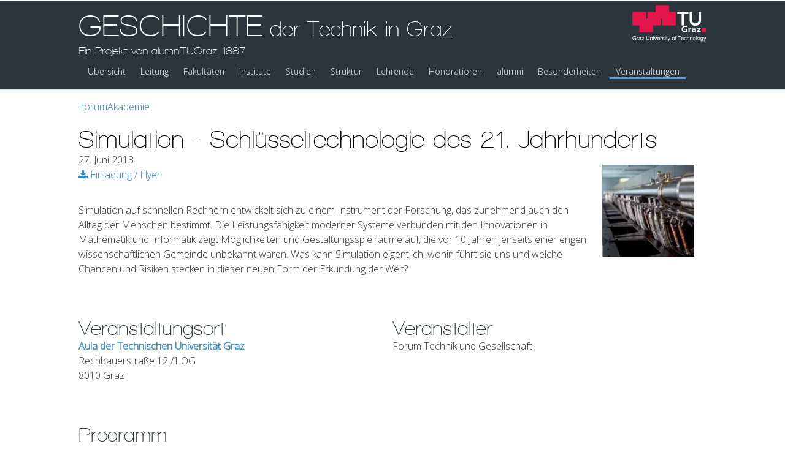

--- FILE ---
content_type: text/html; charset=UTF-8
request_url: https://history-tugraz.at/veranstaltungen/index.php?eventID=33
body_size: 4833
content:
	<!DOCTYPE html>
<html lang="de">
<head>
<meta charset="utf-8">
<meta name="description" content="Die Geschichte der TU Graz mit allen Instituten, Fakultäten und Persönlichkeiten seit 1811">
<meta name="keywords" content="Geschichte TU Graz Technische Universität history alumnitugraz 1886 alumni tugraz">
<meta name="viewport" content="width=device-width, initial-scale=1.0, minimum-scale=1.0">
<title>Veranstaltungen</title>
<link rel="shortcut icon" href="../favicon.ico">
<script type="text/javascript" src="../js/jquery-2.1.4.min.js"></script>
<script>
    $(document).on('mobileinit', function () {
        $.mobile.ignoreContentEnabled = true;
    });
</script>
<script type="text/javascript" src="../js/jquery.mobile-history-tugraz-settings.js" charset="utf-8"></script>
<script type="text/javascript" src="../js/jquery.mobile-1.4.5.min.js" charset="utf-8"></script>

<link rel="stylesheet" href="../css/theme.default.min.css">
<script type="text/javascript" src="../js/jquery.tablesorter.min.js"></script>
<script type="text/javascript" src="../js/jquery.tablesorter.widgets.min.js"></script>
<script type="text/javascript" src="../js/tablesorter.historyhelper.js"></script>


<link type="text/css" rel="stylesheet" href="../js/jquery.mobile-1.4.5.min.css">
<link rel="stylesheet" href="../css/font-awesome.min.css"><link href="../css/froala_style.min.css" rel="stylesheet" type="text/css" /><link href="../css/froala_editor.min.css" rel="stylesheet" type="text/css" />
<link rel="stylesheet" type="text/css" href="../css/style.css">
<!--<link href='https://fonts.googleapis.com/css?family=Open+Sans' rel='stylesheet' type='text/css'>-->
<link href='https://fonts.googleapis.com/css?family=Open+Sans:300,300italic' rel='stylesheet' type='text/css'>




	<link rel="stylesheet" href="../css/photoswipe/photoswipe.css">
	<link rel="stylesheet" href="../css/photoswipe/default-skin/default-skin.css">
	<script src="../js/photoswipe.min.js"></script>
	<script src="../js/photoswipe-ui-default.min.js"></script></head>
<body>
<div data-role="page" class="ui-page">

<div data-role="header" id="headerwrapper" class="ui-header" data-tap-toggle="false" data-position="fixed" >
	<div class="header_content" id="header">

	
        <div class="loginWrapper">
         
        </div>
        <a href="http://tugraz.at/" target="_blank" style="float:right; clear:both;" title="TU Graz"><img src="../pics/tugraz.png" alt="TU Graz" width="121" height="60" class="TUGrazLogo" /></a>
        <div class="titleText">
            <a href="../index.php" title="Geschichte der Technik in Graz" style="color:#FFF; text-decoration:none;">GESCHICHTE<span class="titleText_s"> der Technik in Graz</span><br>
            <span class="titleText_xs">Ein Projekt von alumniTUGraz 1887</span></a>
        </div>
<div class="navigation">
<a href="../main.php" title="Übersicht" >Übersicht</a>
<a href="https://history.tugraz.at/leitung" title="Leitung" >Leitung</a>
<a href="../fakultaeten.php" title="Fakultäten" >Fakultäten</a>
<a href="../institute.php" title="Institute" >Institute</a>
<a href="https://history.tugraz.at/studien" title="Studien" >Studien</a>
<a href="../struktur.php" title="Struktur" >Struktur</a>
<a href="https://history.tugraz.at/lehrende" title="Lehrende" >Lehrende</a>
<a href="https://history.tugraz.at/honoratioren" title="Honoratioren" >Honoratioren</a>
<a href="../alumni/" title="alumni" >alumni</a>
<a href="../besonderheiten/" title="Besonderheiten" >Besonderheiten</a>
<a href="../veranstaltungen/" title="Veranstaltungen" class="selected">Veranstaltungen</a>
</div>
<div style="clear:both; display:none;" id="navigationSmall"><div style="color:#fff; float:left;"><a href="../index.php" style="color:#fff; margin-left:10px;"><i class="fa fa-home"></i></a> <i class="fa fa-angle-right"></i> </div><a href="#navigationsmall-panel" style="float:right; " class="navigationSmall-buttons"><i class="fa fa-bars"></i></a><a href="../suche.php" style="float:right; " class="navigationSmall-buttons"><i class="fa fa-search"></i></a></div>    </div>
</div>





<div role="main" class="ui-content">
<div class="content fr-view">
<a href="index.php?cat=1">ForumAkademie</a> <h1>Simulation - Schlüsseltechnologie des 21. Jahrhunderts</h1><img src="../upload/40784980889241571237-titelbild.jpg" alt="" style="float:right; margin:20px;" class="veranstaltung-title-img">27. Juni 2013<br><a href="../incl/FileDownload.php?id=33&typ=programm" class="full-width-onsmallscreen"><i class="fa fa-download"></i> Einladung / Flyer</a><br><br><p><span>Simulation auf schnellen Rechnern entwickelt sich zu einem Instrument der Forschung, das zunehmend auch den Alltag der Menschen bestimmt. Die Leistungsfähigkeit moderner Systeme verbunden mit den Innovationen in Mathematik und Informatik zeigt Möglichkeiten und Gestaltungsspielräume auf, die vor 10 Jahren jenseits einer engen wissenschaftlichen Gemeinde unbekannt waren. Was kann Simulation eigentlich, wohin führt sie uns und welche Chancen und Risiken stecken in dieser neuen Form der Erkundung der Welt?</span></p><br><br>
		<div class="ui-grid-a" style="clear:both">
		    <div class="ui-block-a"><h2 >Veranstaltungsort</h2><a href="index.php?ort=2"><strong>Aula der Technischen Universität Graz</strong></a><br>Rechbauerstraße 12 /1.OG<br>8010 Graz</div>
				<div class="ui-block-b">
				<h2>Veranstalter</h2>Forum Technik und Gesellschaft<br>
				</div>
		</div><br><br>
			<h2>Programm</h2>
				<div class="ui-grid-a" style="border-bottom-style:solid; border-bottom-width:1px; border-bottom-color:#E4E4E4; padding:30px; width:80%; margin:auto; ">
			    <div class="ui-block-a" style="width:15%"></div>

			    <div class="ui-block-b" style="width:75%"><h3>Begrüßung </h3>
				<em>	
	<a href="../person.php?id=150" title="Details von Kainz Harald" style=""><span itemprop="name"><strong>Kainz</strong> Harald</span></a><br>Dipl.-Ing. Dr.techn.<br></em>
				</div>
				</div>
				<div class="ui-grid-a" style="border-bottom-style:solid; border-bottom-width:1px; border-bottom-color:#E4E4E4; padding:30px; width:80%; margin:auto; ">
			    <div class="ui-block-a" style="width:15%"></div>

			    <div class="ui-block-b" style="width:75%"><h3>Vortrag</h3>
				<em><a href="../person.php?id=2838" title="Details von Resch Michael" style=""><span itemprop="name"><strong>Resch</strong> Michael</span></a><br>Prof. Dr.-Ing. Dr. h.c. Dr. h.c.<br></em>
				</div>
				</div>	

		<!-- Root element of PhotoSwipe. Must have class pswp. -->
		<div class="pswp" tabindex="-1" role="dialog" aria-hidden="true">

		    <!-- Background of PhotoSwipe.
		         Its a separate element as animating opacity is faster than rgba(). -->
		    <div class="pswp__bg"></div>

		    <!-- Slides wrapper with overflow:hidden. -->
		    <div class="pswp__scroll-wrap" style="overflow:hidden!important">

		        <!-- Container that holds slides.
		            PhotoSwipe keeps only 3 of them in the DOM to save memory.
		            Dont modify these 3 pswp__item elements, data is added later on. -->
		        <div class="pswp__container">
		            <div class="pswp__item"></div>
		            <div class="pswp__item"></div>
		            <div class="pswp__item"></div>
		        </div>

		        <!-- Default (PhotoSwipeUI_Default) interface on top of sliding area. Can be changed. -->
		        <div class="pswp__ui pswp__ui--hidden">

		            <div class="pswp__top-bar">

		                <!--  Controls are self-explanatory. Order can be changed. -->

		                <div class="pswp__counter"></div>

		                <button class="pswp__button pswp__button--close" title="Close (Esc)" data-role="none"></button>

		                <button class="pswp__button pswp__button--share" title="Share" data-role="none"></button>

		                <button class="pswp__button pswp__button--fs" title="Toggle fullscreen" data-role="none"></button>

		                <button class="pswp__button pswp__button--zoom" title="Zoom in/out" data-role="none"></button>

		                <!-- Preloader demo http://codepen.io/dimsemenov/pen/yyBWoR -->
		                <!-- element will get class pswp__preloader--active when preloader is running -->
		                <div class="pswp__preloader">
		                    <div class="pswp__preloader__icn">
		                      <div class="pswp__preloader__cut">
		                        <div class="pswp__preloader__donut"></div>
		                      </div>
		                    </div>
		                </div>
		            </div>

		            <div class="pswp__share-modal pswp__share-modal--hidden pswp__single-tap">
		                <div class="pswp__share-tooltip"></div>
		            </div>

		            <button class="pswp__button pswp__button--arrow--left" title="Previous (arrow left)" data-role="none">
		            </button>

		            <button class="pswp__button pswp__button--arrow--right" title="Next (arrow right)" data-role="none">
		            </button>

		            <div class="pswp__caption">
		                <div class="pswp__caption__center"></div>
		            </div>

		        </div>

		    </div>

		</div>
		<script src="../incl/Fotogalerie.params.js"></script>	</div>
</div>



	<div data-role="footer" class="noprint">
		<div class="footer_content">
			<div class="ui-grid-a">
			    <div class="ui-block-a">
				&copy; 2026 alumniTUGraz 1887				</div>
			    <div class="ui-block-b" style="text-align:right;">
				<a href="../impressum.php" title="Impressum" style="margin:10px">Impressum</a><a href="../sitemap.php" title="Sitemap" style="margin:10px">Sitemap</a><a href="../suche.php" title="Suche" style="margin:10px">Suche</a>				</div>
			</div>
		</div>
	</div>

	<div data-role="panel" id="navigationsmall-panel" data-position="right" data-display="overlay">
		<ul style="font-size:0.9rem; padding-left:0px; list-style:none;">
                <li>
                    <a href="../main.php" style="display:block;">- Übersicht</a>
                </li>
		<ul style="font-size:0.9rem; padding-left:18px; list-style:none;">
                <li>
                    <a href="../geschichte/" style="display:block;">- Geschichte der TU Graz</a>
                </li>
		<ul style="font-size:0.9rem; padding-left:18px; list-style:none;">
                <li>
                    <a href="../geschichte/hintergrund.php" style="display:block;">- Hintergrund</a>
                </li>
		<ul style="font-size:0.9rem; padding-left:18px; list-style:none;">
		</ul>
                <li>
                    <a href="../geschichte/1800.php" style="display:block;">- 1800</a>
                </li>
		<ul style="font-size:0.9rem; padding-left:18px; list-style:none;">
		</ul>
                <li>
                    <a href="../geschichte/1806.php" style="display:block;">- 1806</a>
                </li>
		<ul style="font-size:0.9rem; padding-left:18px; list-style:none;">
		</ul>
                <li>
                    <a href="../geschichte/1811.php" style="display:block;">- 1811</a>
                </li>
		<ul style="font-size:0.9rem; padding-left:18px; list-style:none;">
		</ul>
                <li>
                    <a href="../geschichte/1859.php" style="display:block;">- 1859</a>
                </li>
		<ul style="font-size:0.9rem; padding-left:18px; list-style:none;">
		</ul>
                <li>
                    <a href="../geschichte/1867.php" style="display:block;">- 1867</a>
                </li>
		<ul style="font-size:0.9rem; padding-left:18px; list-style:none;">
		</ul>
                <li>
                    <a href="../geschichte/1878.php" style="display:block;">- 1878</a>
                </li>
		<ul style="font-size:0.9rem; padding-left:18px; list-style:none;">
		</ul>
                <li>
                    <a href="../geschichte/1889.php" style="display:block;">- 1889</a>
                </li>
		<ul style="font-size:0.9rem; padding-left:18px; list-style:none;">
		</ul>
                <li>
                    <a href="../geschichte/1917.php" style="display:block;">- 1917</a>
                </li>
		<ul style="font-size:0.9rem; padding-left:18px; list-style:none;">
		</ul>
                <li>
                    <a href="../geschichte/1938.php" style="display:block;">- 1938</a>
                </li>
		<ul style="font-size:0.9rem; padding-left:18px; list-style:none;">
		</ul>
                <li>
                    <a href="../geschichte/1950.php" style="display:block;">- 1950</a>
                </li>
		<ul style="font-size:0.9rem; padding-left:18px; list-style:none;">
		</ul>
                <li>
                    <a href="../geschichte/1980.php" style="display:block;">- 1980</a>
                </li>
		<ul style="font-size:0.9rem; padding-left:18px; list-style:none;">
		</ul>
                <li>
                    <a href="../geschichte/1997.php" style="display:block;">- 1997</a>
                </li>
		<ul style="font-size:0.9rem; padding-left:18px; list-style:none;">
		</ul>
		</ul>
                <li>
                    <a href="../fachbereiche/" style="display:block;">- Geschichte der Fachbereiche</a>
                </li>
		<ul style="font-size:0.9rem; padding-left:18px; list-style:none;">
                <li>
                    <a href="../fachbereiche/architektur/" style="display:block;">- Architektur</a>
                </li>
		<ul style="font-size:0.9rem; padding-left:18px; list-style:none;">
		</ul>
                <li>
                    <a href="../fachbereiche/bauingenieurwissenschaften/" style="display:block;">- Bauingenieurwissenschaften</a>
                </li>
		<ul style="font-size:0.9rem; padding-left:18px; list-style:none;">
		</ul>
                <li>
                    <a href="../fachbereiche/technische_naturwissenschaften/" style="display:block;">- Technische Naturwissenschaften</a>
                </li>
		<ul style="font-size:0.9rem; padding-left:18px; list-style:none;">
		</ul>
		</ul>
                <li>
                    <a href="../facts_and_figures/" style="display:block;">- Zahlen und Daten der TU Graz</a>
                </li>
		<ul style="font-size:0.9rem; padding-left:18px; list-style:none;">
		</ul>
                <li>
                    <a href="../literatur/" style="display:block;">- Literatur</a>
                </li>
		<ul style="font-size:0.9rem; padding-left:18px; list-style:none;">
		</ul>
		</ul>
                <li>
                    <a href="https://history.tugraz.at/leitung" style="display:block;">- Leitung</a>
                </li>
		<ul style="font-size:0.9rem; padding-left:18px; list-style:none;">
                <li>
                    <a href="../leitung/rektoren/" style="display:block;">- Rektoren</a>
                </li>
		<ul style="font-size:0.9rem; padding-left:18px; list-style:none;">
		</ul>
                <li>
                    <a href="../leitung/vizerektoren/" style="display:block;">- Vizerektoren</a>
                </li>
		<ul style="font-size:0.9rem; padding-left:18px; list-style:none;">
		</ul>
                <li>
                    <a href="../leitung/dekane/" style="display:block;">- Dekane</a>
                </li>
		<ul style="font-size:0.9rem; padding-left:18px; list-style:none;">
		</ul>
		</ul>
                <li>
                    <a href="../fakultaeten.php" style="display:block;">- Fakultäten</a>
                </li>
		<ul style="font-size:0.9rem; padding-left:18px; list-style:none;">
		</ul>
                <li>
                    <a href="../institute.php" style="display:block;">- Institute</a>
                </li>
		<ul style="font-size:0.9rem; padding-left:18px; list-style:none;">
		</ul>
                <li>
                    <a href="https://history.tugraz.at/studien" style="display:block;">- Studien</a>
                </li>
		<ul style="font-size:0.9rem; padding-left:18px; list-style:none;">
                <li>
                    <a href="../studien/meilensteine.php" style="display:block;">- Meilensteine seit 1812</a>
                </li>
		<ul style="font-size:0.9rem; padding-left:18px; list-style:none;">
		</ul>
                <li>
                    <a href="../studien/titelfrage.php" style="display:block;">- Titelfrage</a>
                </li>
		<ul style="font-size:0.9rem; padding-left:18px; list-style:none;">
		</ul>
                <li>
                    <a href="../studien/diplom" style="display:block;">- Diplom</a>
                </li>
		<ul style="font-size:0.9rem; padding-left:18px; list-style:none;">
		</ul>
                <li>
                    <a href="../studien/bachelor_und_master/" style="display:block;">- Bachelor und Master</a>
                </li>
		<ul style="font-size:0.9rem; padding-left:18px; list-style:none;">
		</ul>
                <li>
                    <a href="../studien/lehramt/" style="display:block;">- Lehramt</a>
                </li>
		<ul style="font-size:0.9rem; padding-left:18px; list-style:none;">
		</ul>
                <li>
                    <a href="../studien/doktorat/" style="display:block;">- Doktorat</a>
                </li>
		<ul style="font-size:0.9rem; padding-left:18px; list-style:none;">
		</ul>
                <li>
                    <a href="../studien/weiterbildung/" style="display:block;">- Weiterbildung</a>
                </li>
		<ul style="font-size:0.9rem; padding-left:18px; list-style:none;">
		</ul>
                <li>
                    <a href="../studien/internationalitaet/" style="display:block;">- Internationalität</a>
                </li>
		<ul style="font-size:0.9rem; padding-left:18px; list-style:none;">
		</ul>
                <li>
                    <a href="../studien/nawi/" style="display:block;">- NAWI Graz</a>
                </li>
		<ul style="font-size:0.9rem; padding-left:18px; list-style:none;">
		</ul>
		</ul>
                <li>
                    <a href="../struktur.php" style="display:block;">- Struktur</a>
                </li>
		<ul style="font-size:0.9rem; padding-left:18px; list-style:none;">
		</ul>
                <li>
                    <a href="https://history.tugraz.at/lehrende" style="display:block;">- Lehrende</a>
                </li>
		<ul style="font-size:0.9rem; padding-left:18px; list-style:none;">
                <li>
                    <a href="../lehrende/professoren/" style="display:block;">- berufene Professoren</a>
                </li>
		<ul style="font-size:0.9rem; padding-left:18px; list-style:none;">
		</ul>
                <li>
                    <a href="../lehrende/dozenten/" style="display:block;">- Dozenten</a>
                </li>
		<ul style="font-size:0.9rem; padding-left:18px; list-style:none;">
		</ul>
                <li>
                    <a href="../lehrende/honorarprofessoren/" style="display:block;">- Honorarprofessoren</a>
                </li>
		<ul style="font-size:0.9rem; padding-left:18px; list-style:none;">
		</ul>
		</ul>
                <li>
                    <a href="https://history.tugraz.at/honoratioren" style="display:block;">- Honoratioren</a>
                </li>
		<ul style="font-size:0.9rem; padding-left:18px; list-style:none;">
                <li>
                    <a href="../honoratioren/ehrendoktoren/" style="display:block;">- Ehrendoktoren </a>
                </li>
		<ul style="font-size:0.9rem; padding-left:18px; list-style:none;">
		</ul>
                <li>
                    <a href="../honoratioren/ehrensenatoren/" style="display:block;">- Ehrensenatoren</a>
                </li>
		<ul style="font-size:0.9rem; padding-left:18px; list-style:none;">
		</ul>
                <li>
                    <a href="../honoratioren/ehrenbuerger/" style="display:block;">- Ehrenbürger</a>
                </li>
		<ul style="font-size:0.9rem; padding-left:18px; list-style:none;">
		</ul>
                <li>
                    <a href="../honoratioren/ehrenprofessoren/" style="display:block;">- Ehrenprofessoren</a>
                </li>
		<ul style="font-size:0.9rem; padding-left:18px; list-style:none;">
		</ul>
                <li>
                    <a href="../honoratioren/sichtbare_auszeichnungen/" style="display:block;">- sichtbare Auszeichnungen</a>
                </li>
		<ul style="font-size:0.9rem; padding-left:18px; list-style:none;">
		</ul>
		</ul>
                <li>
                    <a href="../alumni/" style="display:block;">- alumni</a>
                </li>
		<ul style="font-size:0.9rem; padding-left:18px; list-style:none;">
                <li>
                    <a href="../alumni/verzeichnisse/" style="display:block;">- Verzeichnisse</a>
                </li>
		<ul style="font-size:0.9rem; padding-left:18px; list-style:none;">
		</ul>
                <li>
                    <a href="../alumni/publikationen/" style="display:block;">- Publikationen</a>
                </li>
		<ul style="font-size:0.9rem; padding-left:18px; list-style:none;">
		</ul>
                <li>
                    <a href="../alumni/reunions/" style="display:block;">- TU Graz Reunions</a>
                </li>
		<ul style="font-size:0.9rem; padding-left:18px; list-style:none;">
                <li>
                    <a href="../alumni/reunions/70jahre/" style="display:block;">- 70 Jahre</a>
                </li>
		<ul style="font-size:0.9rem; padding-left:18px; list-style:none;">
		</ul>
                <li>
                    <a href="../alumni/reunions/50jahre/" style="display:block;">- 50 Jahre</a>
                </li>
		<ul style="font-size:0.9rem; padding-left:18px; list-style:none;">
		</ul>
                <li>
                    <a href="../alumni/reunions/25jahre/" style="display:block;">- 25 Jahre</a>
                </li>
		<ul style="font-size:0.9rem; padding-left:18px; list-style:none;">
		</ul>
		</ul>
                <li>
                    <a href="../alumni/auszeichnungen/" style="display:block;">- Auszeichnungen</a>
                </li>
		<ul style="font-size:0.9rem; padding-left:18px; list-style:none;">
                <li>
                    <a href="../alumni/auszeichnungen/foerderpreistraeger/" style="display:block;">- Förderpreisträger</a>
                </li>
		<ul style="font-size:0.9rem; padding-left:18px; list-style:none;">
		</ul>
                <li>
                    <a href="../alumni/auszeichnungen/promotio_sub_auspiciis_praesidentis/" style="display:block;">- promotio sub auspiciis praesidentis der TU Graz</a>
                </li>
		<ul style="font-size:0.9rem; padding-left:18px; list-style:none;">
		</ul>
		</ul>
                <li>
                    <a href="../alumni/alumni_verein/" style="display:block;">- alumni-Verein</a>
                </li>
		<ul style="font-size:0.9rem; padding-left:18px; list-style:none;">
                <li>
                    <a href="../alumni/alumni_verein/vereinsgeschichte/" style="display:block;">- Vereinsgeschichte</a>
                </li>
		<ul style="font-size:0.9rem; padding-left:18px; list-style:none;">
		</ul>
                <li>
                    <a href="../alumni/alumni_verein/vereinsnamen/" style="display:block;">- Vereinsnamen</a>
                </li>
		<ul style="font-size:0.9rem; padding-left:18px; list-style:none;">
		</ul>
                <li>
                    <a href="../alumni/alumni_verein/organe/" style="display:block;">- Organe</a>
                </li>
		<ul style="font-size:0.9rem; padding-left:18px; list-style:none;">
		</ul>
                <li>
                    <a href="../alumni/alumni_verein/ehrenmitglieder/" style="display:block;">- Ehrenmitglieder</a>
                </li>
		<ul style="font-size:0.9rem; padding-left:18px; list-style:none;">
		</ul>
		</ul>
		</ul>
                <li>
                    <a href="../besonderheiten/" style="display:block;">- Besonderheiten</a>
                </li>
		<ul style="font-size:0.9rem; padding-left:18px; list-style:none;">
                <li>
                    <a href="../besonderheiten/technik_und_gesellschaft/" style="display:block;">- Technik und Gesellschaft
</a>
                </li>
		<ul style="font-size:0.9rem; padding-left:18px; list-style:none;">
		</ul>
                <li>
                    <a href="../besonderheiten/groessen_der_technik/" style="display:block;">- Größen der Technik</a>
                </li>
		<ul style="font-size:0.9rem; padding-left:18px; list-style:none;">
		</ul>
                <li>
                    <a href="../besonderheiten/insignien/" style="display:block;">- Insignien</a>
                </li>
		<ul style="font-size:0.9rem; padding-left:18px; list-style:none;">
                <li>
                    <a href="../besonderheiten/insignien/abzeichen_siegel_logo/" style="display:block;">- Abzeichen, Siegel und Logo</a>
                </li>
		<ul style="font-size:0.9rem; padding-left:18px; list-style:none;">
		</ul>
                <li>
                    <a href="../besonderheiten/insignien/amtsketten_und_zepter/" style="display:block;">- Amtsketten und Zepter</a>
                </li>
		<ul style="font-size:0.9rem; padding-left:18px; list-style:none;">
		</ul>
		</ul>
                <li>
                    <a href="../besonderheiten/memorials/" style="display:block;">- Memorials</a>
                </li>
		<ul style="font-size:0.9rem; padding-left:18px; list-style:none;">
		</ul>
                <li>
                    <a href="../besonderheiten/feste/" style="display:block;">- Feste</a>
                </li>
		<ul style="font-size:0.9rem; padding-left:18px; list-style:none;">
                <li>
                    <a href="../besonderheiten/feste/jubilaeen/" style="display:block;">- Jubiläen</a>
                </li>
		<ul style="font-size:0.9rem; padding-left:18px; list-style:none;">
                <li>
                    <a href="../besonderheiten/feste/jubilaeen/1911/" style="display:block;">- 1911</a>
                </li>
		<ul style="font-size:0.9rem; padding-left:18px; list-style:none;">
		</ul>
                <li>
                    <a href="../besonderheiten/feste/jubilaeen/1961/" style="display:block;">- 1961</a>
                </li>
		<ul style="font-size:0.9rem; padding-left:18px; list-style:none;">
		</ul>
                <li>
                    <a href="../besonderheiten/feste/jubilaeen/1861/" style="display:block;">- 1861</a>
                </li>
		<ul style="font-size:0.9rem; padding-left:18px; list-style:none;">
		</ul>
                <li>
                    <a href="../besonderheiten/feste/jubilaeen/2001/" style="display:block;">- 2001</a>
                </li>
		<ul style="font-size:0.9rem; padding-left:18px; list-style:none;">
		</ul>
                <li>
                    <a href="../besonderheiten/feste/jubilaeen/2011/" style="display:block;">- 2011</a>
                </li>
		<ul style="font-size:0.9rem; padding-left:18px; list-style:none;">
		</ul>
		</ul>
                <li>
                    <a href="../besonderheiten/feste/ball_der_technik/" style="display:block;">- Ball der Technik</a>
                </li>
		<ul style="font-size:0.9rem; padding-left:18px; list-style:none;">
		</ul>
		</ul>
		</ul>
                <li>
                    <a href="../veranstaltungen/" style="display:block;">- Veranstaltungen</a>
                </li>
		<ul style="font-size:0.9rem; padding-left:18px; list-style:none;">
		</ul>
		</ul>
	</div>
	</div><!-- /page -->


	<script>
	  (function(i,s,o,g,r,a,m){i['GoogleAnalyticsObject']=r;i[r]=i[r]||function(){
	  (i[r].q=i[r].q||[]).push(arguments)},i[r].l=1*new Date();a=s.createElement(o),
	  m=s.getElementsByTagName(o)[0];a.async=1;a.src=g;m.parentNode.insertBefore(a,m)
	  })(window,document,'script','//www.google-analytics.com/analytics.js','ga');

	  ga('create', 'UA-48107098-1', 'tugraz.at');
	  ga('require', 'linkid', 'linkid.js');
	  ga('send', 'pageview');

	</script>
</body>
</html>	

--- FILE ---
content_type: text/css
request_url: https://history-tugraz.at/css/style.css
body_size: 2114
content:
*{
	margin:0px;
}
html,body
{
	height:100%;
	background-color:#FFFFFF;
	color:#000000;
	font-family:'Open Sans';
	font-size: 1em;
	margin:0px;
	padding:0px;
	text-shadow: none!important;
}

div,p,html,body,input,td,tr,th,a,h1,h2,h3,h4,h5,h6
{
	text-shadow: none;
	font-weight: normal!important;
}
p,td
{
	line-height: 150%!important;
}
p
{
   margin-top:10px;
}


.ui-page
{
	background-color:#FFFFFF;
}
.ui-header
{
	background-color:#2A363B!important;
	min-height: 9em;
}
.header_content
{
	width: 64em;
	margin:0 auto 0 auto;
}
.content
{
	width:64em;
	background-color:#FFF;
	margin:0 auto 0 auto;
	margin:auto;
	line-height: 150%;

}

.footer_content
{
	width:64em;
	margin:0 auto 0 auto;
	padding-top:2em;
}
.ui-content {
    margin-bottom:10em; /* HEIGHT OF YOUR FOOTER */
}

.ui-footer {
	height: 10em;
    position:absolute !important;
    width:100%;
    bottom:0px;
}


.loginWrapper
{
	float:right;
	/*background-color:#e4e4e4;*/
	padding:3px;
	border-radius:3px 0 0 3px;
}
.loginWrapper a
{
	color:#e4e4e4!important;
	font-size:0.8rem;
}

@font-face {
    font-family: 'walkway_semiboldregular';
    src: url('../fonts/walkway_semibold-webfont.eot');
    src: url('../fonts/walkway_semibold-webfont.eot?#iefix') format('embedded-opentype'),
         url('../fonts/walkway_semibold-webfont.woff') format('woff'),
         url('../fonts/walkway_semibold-webfont.ttf') format('truetype'),
         url('../fonts/walkway_semibold-webfont.svg#walkway_semiboldregular') format('svg');
    font-weight: normal;
    font-style: normal;

}


.titleText
{
	font-family:walkway_semiboldregular;
	font-size:3.125rem;
	color:#FFF;
	line-height:1.563rem;
	padding-top:28px;
}
.titleText_s
{
	font-size:2.188rem
}
.titleText_xs
{
	font-size:1.125rem
}

h1
{
	font-family:walkway_semiboldregular;
	font-size:2.5rem;
	color:#000;
	margin-top:20px;
	line-height: normal;
}
h2
{
	font-family:walkway_semiboldregular;
	font-size:2rem;
	color:#2A363B;
	margin-top:20px;
	line-height: normal;
}
h3
{
	font-family:walkway_semiboldregular;
	font-size:1.6rem;
	color:#2A363B;
	line-height: normal;
}
a
{
	text-decoration: none;
	color:#000096;
}
a:hover
{
	text-decoration: none;
	color:#B40000;
}
.navigation
{
	/* width:1000px; */
	max-width: 72em;
	margin:5px auto 10px auto;
	padding:5px;
}
.navigation a,.navigation_second_level a
{
	padding:10px 10px 0px 10px;
	font-family: 'Open Sans', sans-serif;
	font-size:14px;
	color:#e4e4e4 !important;
	border-bottom-width:3px;
	border-bottom-style:solid;
	border-bottom-color:#2A363B;
}
.navigation a:hover,.navigation_second_level a:hover
{
	border-bottom-color:#B40000;
	text-decoration:none;
}
.navigation a.selected,.navigation_second_level a.selected
{
	border-bottom-color:#6699CC;
}
.navigation_second_level
{
	margin:5px auto auto auto;
	border-style:solid;
	border-color:#2A363B;
	border-width:1px;
	border-left-color:#6699CC;
	border-bottom-color:#6699CC;
	min-height:25px;
	padding:0px 10px 0px 10px;
}
.navigation_second_level a
{
	padding:5px 5px 0px 5px;
}
.navigation_second_level_left
{
	border-left-color:#2A363B;
	border-right-color:#6699CC;
	text-align:right;
}


.tabelle td
{
	padding:5px;

	border-color:#f00;

	border-bottom-style:solid;
	border-bottom-width:1px;
	border-bottom-color:#808080;

	border-right-style:solid;
	border-right-width:1px;
	border-right-color:#e4e4e4;

	vertical-align:top;

}
.tabelle
{
	border-collapse: collapse;
}
.tabelle th
{
  padding: 5px 10px;
	border-right-style:solid;
	border-right-width:1px;
	border-right-color:#e4e4e4;
	border-bottom-style:solid;
	border-bottom-width:1px;
	border-bottom-color:#e4e4e4;
	background-color: #eee;
}
.tabelle th[data-sort]
{
	cursor:pointer;
}
.noborder td,tr,th
{
	border-width:0px;
}


.sektion_navigation td {
	background-color:#FFFFFF;
}
.sektion_navigation td a {
	display:block;
	padding:5px;
	text-align:center;
	border-style:solid;
	border-color:#C0CFE5;
	border-width:1px;
	margin:0 3px 0 3px;
}
.sektion_navigation td a:hover {
	background-color:#C0CFE5;
	text-decoration:none;
}
.sektion_navigation_selected {
	background-color:#C0CFE5;
}
.sektion_navigation_line {
	background-image:url(pics/system/_navi_pfeil_bg.png);
	background-repeat:repeat-x;
	background-position:left top;
	border-width:0px;
	text-align:center;
}

.ui-selectmenu .ui-header
{
	background-color: #fff!important;
	min-height: 1em!important;
	height: auto!important;
}
.ui-selectmenu .ui-header .ui-title
{
	font-weight: bold!important;
	font-family: Arial, Helvetica, sans-serif!important;
	text-align:left!important;
	font-size:1em!important;
}

.program
{
	width: 100%;
	margin:2%;
	border-width:1px;
	border-color:#e4e4e4;
	border-style: solid;
	border-bottom-width: 0px;
}
.program td
{
	padding:3%;
	vertical-align: top;
	border-bottom-width:1px;
	border-bottom-color:#e4e4e4;
	border-bottom-style: solid;
}

*
{
	overflow-x: visible!important;
}
.ui-select > *,
.ui-select,
.jFiler-item-thumb-image
{
	overflow-x: hidden!important;
}
.ui-dialog-contain {
	max-width:80%!important;
	margin-top:30px!important;
}

	.geschichte-navigation-smallscreen
	{
		display: none;
	}
	.geschichte-navigation-bigscreen
	{
		display: block;
	}

.kasten
{
	clear: both;
	width: 80%;
	margin:2% auto;
	border-width:1px;
	border-color:#e4e4e4;
	border-style: solid;
	padding:2%;
}

.img_float_right,
.img_float_left
{
	padding:10px;
	border-style:solid;
	border-color:#e4e4e4;
	border-width:1px;
	font-size:0.8em;
	height:auto!important;
	width:80%!important;
	clear:both;
	text-align: center;
	margin: 30px auto 30px auto;
	display: block;
}




/* First breakpoint at 576px */
/* Inherits mobile styles, but floats containers to make columns */
@media all and (max-width: 70em)
{
	#navigationSmall
	{
		display: block!important;
	}
	.navigationSmall-buttons
	{
		color:#FFF!important;
		float:right;
		font-size:1.6rem;
		margin-right:30px;
		display: block!important;
	}
	.geschichte-navigation-smallscreen
	{
		display: block;
	}
	.geschichte-navigation-bigscreen
	{
		display: none;
	}

	.content
	{
		width:100%;
		display:block;
	}

	.full-width-onsmallscreen
	{
		width: 100%;
		display: block;
		clear: both;
	}
	.full-block-onsmallscreen
	{
		display: block!important;
		clear: both;
		float: none!important;
		margin: auto!important;
		padding: 10px;
	}
	.veranstaltung-title-img
	{
		margin:20px auto!important;
		float: none!important;
		display: block;
	}

	.header_content
	{
		width:100%;
		display:block;
	}
	.ui-header
	{
		min-height: 80px!important;
	}

	.footer_content
	{
		width:100%;
	}


	.titleText
	{
		font-size:1.7rem;
		padding:5px 0 0 5px;
		line-height: 1rem;
		float: left;
	}
	.titleText_s:before
	{
		content: '\A';
		white-space: pre;
	}

	.titleText_s
	{
		font-size:1.0rem;
		line-height:1.5rem;
	}

	.titleText_xs
	{
		display:none;
	}
	.TUGrazLogo
	{
		width:60px;
		height:30px
	}

	h1
	{
		font-size:1.7rem;
	}
	h2
	{
		font-size:1.5rem;
	}
	h3
	{
		font-size:1.3em;
		text-shadow: none;
	}




	.ui-block-a,
	.ui-block-b,
	.ui-block-c,
	.ui-block-d,
	.ui-block-e
	{
		width: 100%!important;
		float: none;
	}
	.ui-grid-a,
	.ui-grid-b,
	.ui-grid-c,
	.ui-grid-d
	{
		width: 100%!important;
		float: none!important;
		padding-left:0px!important;
		padding-right:0px!important;
		margin-left:0px!important;
		margin-right:0px!important;
	}

	.navigation,
	.loginWrapper
	{
		display:none;
	}
	#myprofile_admin
	{
		display: none;
	}

	#small_navigation_button
	{
		display:inline;
		float:right;
	}



}

@media print
{
	.ui-header,
	.ui-footer
	{
		min-height: none!important;
		height: 0px;
		display: none;
	}
	.ui-content
	{
		margin:0px!important;
	}

}


--- FILE ---
content_type: application/javascript
request_url: https://history-tugraz.at/js/jquery.tablesorter.widgets.min.js
body_size: 14858
content:
/*! tablesorter (FORK) - updated 10-04-2015 (v2.23.5)*/
!function(a){"function"==typeof define&&define.amd?define(["jquery"],a):"object"==typeof module&&"object"==typeof module.exports?module.exports=a(require("jquery")):a(jQuery)}(function(a){return function(a,b,c){"use strict";var d=a.tablesorter||{};d.storage=function(d,e,f,g){d=a(d)[0];var h,i,j,k=!1,l={},m=d.config,n=m&&m.widgetOptions,o=g&&g.useSessionStorage||n&&n.storage_useSessionStorage?"sessionStorage":"localStorage",p=a(d),q=g&&g.id||p.attr(g&&g.group||n&&n.storage_group||"data-table-group")||n&&n.storage_tableId||d.id||a(".tablesorter").index(p),r=g&&g.url||p.attr(g&&g.page||n&&n.storage_page||"data-table-page")||n&&n.storage_fixedUrl||m&&m.fixedUrl||b.location.pathname;if(o in b)try{b[o].setItem("_tmptest","temp"),k=!0,b[o].removeItem("_tmptest")}catch(s){m&&m.debug&&console.warn(o+" is not supported in this browser")}return a.parseJSON&&(k?l=a.parseJSON(b[o][e]||"null")||{}:(i=c.cookie.split(/[;\s|=]/),h=a.inArray(e,i)+1,l=0!==h?a.parseJSON(i[h]||"null")||{}:{})),(f||""===f)&&b.JSON&&JSON.hasOwnProperty("stringify")?(l[r]||(l[r]={}),l[r][q]=f,k?b[o][e]=JSON.stringify(l):(j=new Date,j.setTime(j.getTime()+31536e6),c.cookie=e+"="+JSON.stringify(l).replace(/\"/g,'"')+"; expires="+j.toGMTString()+"; path=/"),void 0):l&&l[r]?l[r][q]:""}}(jQuery,window,document),function(a){"use strict";var b=a.tablesorter||{};b.themes={bootstrap:{table:"table table-bordered table-striped",caption:"caption",header:"bootstrap-header",sortNone:"",sortAsc:"",sortDesc:"",active:"",hover:"",icons:"",iconSortNone:"bootstrap-icon-unsorted",iconSortAsc:"icon-chevron-up glyphicon glyphicon-chevron-up",iconSortDesc:"icon-chevron-down glyphicon glyphicon-chevron-down",filterRow:"",footerRow:"",footerCells:"",even:"",odd:""},jui:{table:"ui-widget ui-widget-content ui-corner-all",caption:"ui-widget-content",header:"ui-widget-header ui-corner-all ui-state-default",sortNone:"",sortAsc:"",sortDesc:"",active:"ui-state-active",hover:"ui-state-hover",icons:"ui-icon",iconSortNone:"ui-icon-carat-2-n-s",iconSortAsc:"ui-icon-carat-1-n",iconSortDesc:"ui-icon-carat-1-s",filterRow:"",footerRow:"",footerCells:"",even:"ui-widget-content",odd:"ui-state-default"}},a.extend(b.css,{wrapper:"tablesorter-wrapper"}),b.addWidget({id:"uitheme",priority:10,format:function(c,d,e){var f,g,h,i,j,k,l,m,n,o,p,q,r=b.themes,s=d.$table.add(a(d.namespace+"_extra_table")),t=d.$headers.add(a(d.namespace+"_extra_headers")),u=d.theme||"jui",v=r[u]||{},w=a.trim([v.sortNone,v.sortDesc,v.sortAsc,v.active].join(" ")),x=a.trim([v.iconSortNone,v.iconSortDesc,v.iconSortAsc].join(" "));for(d.debug&&(i=new Date),s.hasClass("tablesorter-"+u)&&d.theme===d.appliedTheme&&e.uitheme_applied||(e.uitheme_applied=!0,n=r[d.appliedTheme]||{},q=!a.isEmptyObject(n),o=q?[n.sortNone,n.sortDesc,n.sortAsc,n.active].join(" "):"",p=q?[n.iconSortNone,n.iconSortDesc,n.iconSortAsc].join(" "):"",q&&(e.zebra[0]=a.trim(" "+e.zebra[0].replace(" "+n.even,"")),e.zebra[1]=a.trim(" "+e.zebra[1].replace(" "+n.odd,"")),d.$tbodies.children().removeClass([n.even,n.odd].join(" "))),v.even&&(e.zebra[0]+=" "+v.even),v.odd&&(e.zebra[1]+=" "+v.odd),s.children("caption").removeClass(n.caption||"").addClass(v.caption),l=s.removeClass((d.appliedTheme?"tablesorter-"+(d.appliedTheme||""):"")+" "+(n.table||"")).addClass("tablesorter-"+u+" "+(v.table||"")).children("tfoot"),d.appliedTheme=d.theme,l.length&&l.children("tr").removeClass(n.footerRow||"").addClass(v.footerRow).children("th, td").removeClass(n.footerCells||"").addClass(v.footerCells),t.removeClass((q?[n.header,n.hover,o].join(" "):"")||"").addClass(v.header).not(".sorter-false").unbind("mouseenter.tsuitheme mouseleave.tsuitheme").bind("mouseenter.tsuitheme mouseleave.tsuitheme",function(b){a(this)["mouseenter"===b.type?"addClass":"removeClass"](v.hover||"")}),t.each(function(){var c=a(this);c.find("."+b.css.wrapper).length||c.wrapInner('<div class="'+b.css.wrapper+'" style="position:relative;height:100%;width:100%"></div>')}),d.cssIcon&&t.find("."+b.css.icon).removeClass(q?[n.icons,p].join(" "):"").addClass(v.icons||""),s.hasClass("hasFilters")&&s.children("thead").children("."+b.css.filterRow).removeClass(q?n.filterRow||"":"").addClass(v.filterRow||"")),f=0;f<d.columns;f++)j=d.$headers.add(a(d.namespace+"_extra_headers")).not(".sorter-false").filter('[data-column="'+f+'"]'),k=b.css.icon?j.find("."+b.css.icon):a(),m=t.not(".sorter-false").filter('[data-column="'+f+'"]:last'),m.length&&(j.removeClass(w),k.removeClass(x),m[0].sortDisabled?k.removeClass(v.icons||""):(g=v.sortNone,h=v.iconSortNone,m.hasClass(b.css.sortAsc)?(g=[v.sortAsc,v.active].join(" "),h=v.iconSortAsc):m.hasClass(b.css.sortDesc)&&(g=[v.sortDesc,v.active].join(" "),h=v.iconSortDesc),j.addClass(g),k.addClass(h||"")));d.debug&&console.log("Applying "+u+" theme"+b.benchmark(i))},remove:function(a,c,d,e){if(d.uitheme_applied){var f=c.$table,g=c.appliedTheme||"jui",h=b.themes[g]||b.themes.jui,i=f.children("thead").children(),j=h.sortNone+" "+h.sortDesc+" "+h.sortAsc,k=h.iconSortNone+" "+h.iconSortDesc+" "+h.iconSortAsc;f.removeClass("tablesorter-"+g+" "+h.table),d.uitheme_applied=!1,e||(f.find(b.css.header).removeClass(h.header),i.unbind("mouseenter.tsuitheme mouseleave.tsuitheme").removeClass(h.hover+" "+j+" "+h.active).filter("."+b.css.filterRow).removeClass(h.filterRow),i.find("."+b.css.icon).removeClass(h.icons+" "+k))}}})}(jQuery),function(a){"use strict";var b=a.tablesorter||{};b.addWidget({id:"columns",priority:30,options:{columns:["primary","secondary","tertiary"]},format:function(c,d,e){var f,g,h,i,j,k,l,m,n=d.$table,o=d.$tbodies,p=d.sortList,q=p.length,r=e&&e.columns||["primary","secondary","tertiary"],s=r.length-1;for(l=r.join(" "),g=0;g<o.length;g++)f=b.processTbody(c,o.eq(g),!0),h=f.children("tr"),h.each(function(){if(j=a(this),"none"!==this.style.display&&(k=j.children().removeClass(l),p&&p[0]&&(k.eq(p[0][0]).addClass(r[0]),q>1)))for(m=1;q>m;m++)k.eq(p[m][0]).addClass(r[m]||r[s])}),b.processTbody(c,f,!1);if(i=e.columns_thead!==!1?["thead tr"]:[],e.columns_tfoot!==!1&&i.push("tfoot tr"),i.length&&(h=n.find(i.join(",")).children().removeClass(l),q))for(m=0;q>m;m++)h.filter('[data-column="'+p[m][0]+'"]').addClass(r[m]||r[s])},remove:function(c,d,e){var f,g,h=d.$tbodies,i=(e.columns||["primary","secondary","tertiary"]).join(" ");for(d.$headers.removeClass(i),d.$table.children("tfoot").children("tr").children("th, td").removeClass(i),f=0;f<h.length;f++)g=b.processTbody(c,h.eq(f),!0),g.children("tr").each(function(){a(this).children().removeClass(i)}),b.processTbody(c,g,!1)}})}(jQuery),function(a){"use strict";var b,c=a.tablesorter||{},d=c.css;a.extend(d,{filterRow:"tablesorter-filter-row",filter:"tablesorter-filter",filterDisabled:"disabled",filterRowHide:"hideme"}),c.addWidget({id:"filter",priority:50,options:{filter_childRows:!1,filter_childByColumn:!1,filter_childWithSibs:!0,filter_columnFilters:!0,filter_columnAnyMatch:!0,filter_cellFilter:"",filter_cssFilter:"",filter_defaultFilter:{},filter_excludeFilter:{},filter_external:"",filter_filteredRow:"filtered",filter_formatter:null,filter_functions:null,filter_hideEmpty:!0,filter_hideFilters:!1,filter_ignoreCase:!0,filter_liveSearch:!0,filter_onlyAvail:"filter-onlyAvail",filter_placeholder:{search:"",select:""},filter_reset:null,filter_saveFilters:!1,filter_searchDelay:300,filter_searchFiltered:!0,filter_selectSource:null,filter_startsWith:!1,filter_useParsedData:!1,filter_serversideFiltering:!1,filter_defaultAttrib:"data-value",filter_selectSourceSeparator:"|"},format:function(a,c,d){c.$table.hasClass("hasFilters")||b.init(a,c,d)},remove:function(b,e,f,g){var h,i,j=e.$table,k=e.$tbodies,l="addRows updateCell update updateRows updateComplete appendCache filterReset filterEnd search ".split(" ").join(e.namespace+"filter ");if(j.removeClass("hasFilters").unbind(l.replace(c.regex.spaces," ")).find("."+d.filterRow).remove(),!g){for(h=0;h<k.length;h++)i=c.processTbody(b,k.eq(h),!0),i.children().removeClass(f.filter_filteredRow).show(),c.processTbody(b,i,!1);f.filter_reset&&a(document).undelegate(f.filter_reset,"click"+e.namespace+"filter")}}}),b=c.filter={regex:{regex:/^\/((?:\\\/|[^\/])+)\/([mig]{0,3})?$/,child:/tablesorter-childRow/,filtered:/filtered/,type:/undefined|number/,exact:/(^[\"\'=]+)|([\"\'=]+$)/g,operators:/[<>=]/g,query:"(q|query)",wild01:/\?/g,wild0More:/\*/g,quote:/\"/g,isNeg1:/(>=?\s*-\d)/,isNeg2:/(<=?\s*\d)/},types:{or:function(c,d,e){if(b.regex.orTest.test(d.iFilter)||b.regex.orSplit.test(d.filter)){var f,g,h,i,j=a.extend({},d),k=d.index,l=d.parsed[k],m=d.filter.split(b.regex.orSplit),n=d.iFilter.split(b.regex.orSplit),o=m.length;for(f=0;o>f;f++){j.nestedFilters=!0,j.filter=""+(b.parseFilter(c,m[f],k,l)||""),j.iFilter=""+(b.parseFilter(c,n[f],k,l)||""),h="("+(b.parseFilter(c,j.filter,k,l)||"")+")";try{if(i=new RegExp(d.isMatch?h:"^"+h+"$",c.widgetOptions.filter_ignoreCase?"i":""),g=i.test(j.exact)||b.processTypes(c,j,e))return g}catch(p){return null}}return g||!1}return null},and:function(c,d,e){if(b.regex.andTest.test(d.filter)){var f,g,h,i,j,k=a.extend({},d),l=d.index,m=d.parsed[l],n=d.filter.split(b.regex.andSplit),o=d.iFilter.split(b.regex.andSplit),p=n.length;for(f=0;p>f;f++){k.nestedFilters=!0,k.filter=""+(b.parseFilter(c,n[f],l,m)||""),k.iFilter=""+(b.parseFilter(c,o[f],l,m)||""),i=("("+(b.parseFilter(c,k.filter,l,m)||"")+")").replace(b.regex.wild01,"\\S{1}").replace(b.regex.wild0More,"\\S*");try{j=new RegExp(d.isMatch?i:"^"+i+"$",c.widgetOptions.filter_ignoreCase?"i":""),h=j.test(k.exact)||b.processTypes(c,k,e),g=0===f?h:g&&h}catch(q){return null}}return g||!1}return null},regex:function(a,c){if(b.regex.regex.test(c.filter)){var d,e=c.filter_regexCache[c.index]||b.regex.regex.exec(c.filter),f=e instanceof RegExp;try{f||(c.filter_regexCache[c.index]=e=new RegExp(e[1],e[2])),d=e.test(c.exact)}catch(g){d=!1}return d}return null},operators:function(d,e){if(b.regex.operTest.test(e.iFilter)&&""!==e.iExact){var f,g,h,i=d.table,j=e.index,k=e.parsed[j],l=c.formatFloat(e.iFilter.replace(b.regex.operators,""),i),m=d.parsers[j],n=l;return(k||"numeric"===m.type)&&(h=a.trim(""+e.iFilter.replace(b.regex.operators,"")),g=b.parseFilter(d,h,j,!0),l="number"!=typeof g||""===g||isNaN(g)?l:g),!k&&"numeric"!==m.type||isNaN(l)||"undefined"==typeof e.cache?(h=isNaN(e.iExact)?e.iExact.replace(c.regex.nondigit,""):e.iExact,f=c.formatFloat(h,i)):f=e.cache,b.regex.gtTest.test(e.iFilter)?g=b.regex.gteTest.test(e.iFilter)?f>=l:f>l:b.regex.ltTest.test(e.iFilter)&&(g=b.regex.lteTest.test(e.iFilter)?l>=f:l>f),g||""!==n||(g=!0),g}return null},notMatch:function(c,d){if(b.regex.notTest.test(d.iFilter)){var e,f=d.iFilter.replace("!",""),g=b.parseFilter(c,f,d.index,d.parsed[d.index])||"";return b.regex.exact.test(g)?(g=g.replace(b.regex.exact,""),""===g?!0:a.trim(g)!==d.iExact):(e=d.iExact.search(a.trim(g)),""===g?!0:!(c.widgetOptions.filter_startsWith?0===e:e>=0))}return null},exact:function(c,d){if(b.regex.exact.test(d.iFilter)){var e=d.iFilter.replace(b.regex.exact,""),f=b.parseFilter(c,e,d.index,d.parsed[d.index])||"";return d.anyMatch?a.inArray(f,d.rowArray)>=0:f==d.iExact}return null},range:function(a,d){if(b.regex.toTest.test(d.iFilter)){var e,f,g,h,i=a.table,j=d.index,k=d.parsed[j],l=d.iFilter.split(b.regex.toSplit);return f=l[0].replace(c.regex.nondigit,"")||"",g=c.formatFloat(b.parseFilter(a,f,j,k),i),f=l[1].replace(c.regex.nondigit,"")||"",h=c.formatFloat(b.parseFilter(a,f,j,k),i),(k||"numeric"===a.parsers[j].type)&&(e=a.parsers[j].format(""+l[0],i,a.$headers.eq(j),j),g=""===e||isNaN(e)?g:e,e=a.parsers[j].format(""+l[1],i,a.$headers.eq(j),j),h=""===e||isNaN(e)?h:e),!k&&"numeric"!==a.parsers[j].type||isNaN(g)||isNaN(h)?(f=isNaN(d.iExact)?d.iExact.replace(c.regex.nondigit,""):d.iExact,e=c.formatFloat(f,i)):e=d.cache,g>h&&(f=g,g=h,h=f),e>=g&&h>=e||""===g||""===h}return null},wild:function(a,c){if(b.regex.wildOrTest.test(c.iFilter)){var d=c.index,e=c.parsed[d],f=""+(b.parseFilter(a,c.iFilter,d,e)||"");!b.regex.wildTest.test(f)&&c.nestedFilters&&(f=c.isMatch?f:"^("+f+")$");try{return new RegExp(f.replace(b.regex.wild01,"\\S{1}").replace(b.regex.wild0More,"\\S*"),a.widgetOptions.filter_ignoreCase?"i":"").test(c.exact)}catch(g){return null}}return null},fuzzy:function(a,c){if(b.regex.fuzzyTest.test(c.iFilter)){var d,e=0,f=c.iExact.length,g=c.iFilter.slice(1),h=b.parseFilter(a,g,c.index,c.parsed[c.index])||"";for(d=0;f>d;d++)c.iExact[d]===h[e]&&(e+=1);return e===h.length?!0:!1}return null}},init:function(e,f,g){c.language=a.extend(!0,{},{to:"to",or:"or",and:"and"},c.language);var h,i,j,k,l,m,n,o,p,q=b.regex;if(f.$table.addClass("hasFilters"),g.filter_searchTimer=null,g.filter_initTimer=null,g.filter_formatterCount=0,g.filter_formatterInit=[],g.filter_anyColumnSelector='[data-column="all"],[data-column="any"]',g.filter_multipleColumnSelector='[data-column*="-"],[data-column*=","]',n="\\{"+b.regex.query+"\\}",a.extend(q,{child:new RegExp(f.cssChildRow),filtered:new RegExp(g.filter_filteredRow),alreadyFiltered:new RegExp("(\\s+("+c.language.or+"|-|"+c.language.to+")\\s+)","i"),toTest:new RegExp("\\s+(-|"+c.language.to+")\\s+","i"),toSplit:new RegExp("(?:\\s+(?:-|"+c.language.to+")\\s+)","gi"),andTest:new RegExp("\\s+("+c.language.and+"|&&)\\s+","i"),andSplit:new RegExp("(?:\\s+(?:"+c.language.and+"|&&)\\s+)","gi"),orTest:/\|/,orSplit:new RegExp("(?:\\s+(?:"+c.language.or+")\\s+|\\|)","gi"),iQuery:new RegExp(n,"i"),igQuery:new RegExp(n,"ig"),operTest:/^[<>]=?/,gtTest:/>/,gteTest:/>=/,ltTest:/</,lteTest:/<=/,notTest:/^\!/,wildOrTest:/[\?\*\|]/,wildTest:/\?\*/,fuzzyTest:/^~/,exactTest:/[=\"\|!]/}),n=f.$headers.filter(".filter-false, .parser-false").length,g.filter_columnFilters!==!1&&n!==f.$headers.length&&b.buildRow(e,f,g),j="addRows updateCell update updateRows updateComplete appendCache filterReset filterEnd search ".split(" ").join(f.namespace+"filter "),f.$table.bind(j,function(c,h){return n=g.filter_hideEmpty&&a.isEmptyObject(f.cache)&&!(f.delayInit&&"appendCache"===c.type),f.$table.find("."+d.filterRow).toggleClass(g.filter_filteredRow,n),/(search|filter)/.test(c.type)||(c.stopPropagation(),b.buildDefault(e,!0)),"filterReset"===c.type?(f.$table.find("."+d.filter).add(g.filter_$externalFilters).val(""),b.searching(e,[])):"filterEnd"===c.type?b.buildDefault(e,!0):(h="search"===c.type?h:"updateComplete"===c.type?f.$table.data("lastSearch"):"",/(update|add)/.test(c.type)&&"updateComplete"!==c.type&&(f.lastCombinedFilter=null,f.lastSearch=[]),b.searching(e,h,!0)),!1}),g.filter_reset&&(g.filter_reset instanceof a?g.filter_reset.click(function(){f.$table.trigger("filterReset")}):a(g.filter_reset).length&&a(document).undelegate(g.filter_reset,"click"+f.namespace+"filter").delegate(g.filter_reset,"click"+f.namespace+"filter",function(){f.$table.trigger("filterReset")})),g.filter_functions)for(l=0;l<f.columns;l++)if(o=c.getColumnData(e,g.filter_functions,l))if(k=f.$headerIndexed[l].removeClass("filter-select"),p=!(k.hasClass("filter-false")||k.hasClass("parser-false")),h="",o===!0&&p)b.buildSelect(e,l);else if("object"==typeof o&&p){for(i in o)"string"==typeof i&&(h+=""===h?'<option value="">'+(k.data("placeholder")||k.attr("data-placeholder")||g.filter_placeholder.select||"")+"</option>":"",n=i,j=i,i.indexOf(g.filter_selectSourceSeparator)>=0&&(n=i.split(g.filter_selectSourceSeparator),j=n[1],n=n[0]),h+="<option "+(j===n?"":'data-function-name="'+i+'" ')+'value="'+n+'">'+j+"</option>");f.$table.find("thead").find("select."+d.filter+'[data-column="'+l+'"]').append(h),j=g.filter_selectSource,o="function"==typeof j?!0:c.getColumnData(e,j,l),o&&b.buildSelect(f.table,l,"",!0,k.hasClass(g.filter_onlyAvail))}b.buildDefault(e,!0),b.bindSearch(e,f.$table.find("."+d.filter),!0),g.filter_external&&b.bindSearch(e,g.filter_external),g.filter_hideFilters&&b.hideFilters(f),f.showProcessing&&(j="filterStart filterEnd ".split(" ").join(f.namespace+"filter "),f.$table.unbind(j.replace(c.regex.spaces," ")).bind(j,function(b,g){k=g?f.$table.find("."+d.header).filter("[data-column]").filter(function(){return""!==g[a(this).data("column")]}):"",c.isProcessing(e,"filterStart"===b.type,g?k:"")})),f.filteredRows=f.totalRows,j="tablesorter-initialized pagerBeforeInitialized ".split(" ").join(f.namespace+"filter "),f.$table.unbind(j.replace(c.regex.spaces," ")).bind(j,function(){var a=this.config.widgetOptions;m=b.setDefaults(e,f,a)||[],m.length&&(f.delayInit&&""===m.join("")||c.setFilters(e,m,!0)),f.$table.trigger("filterFomatterUpdate"),setTimeout(function(){a.filter_initialized||b.filterInitComplete(f)},100)}),f.pager&&f.pager.initialized&&!g.filter_initialized&&(f.$table.trigger("filterFomatterUpdate"),setTimeout(function(){b.filterInitComplete(f)},100))},formatterUpdated:function(a,b){var c=a.closest("table")[0].config.widgetOptions;c.filter_initialized||(c.filter_formatterInit[b]=1)},filterInitComplete:function(c){var d,e,f=c.widgetOptions,g=0,h=function(){f.filter_initialized=!0,c.$table.trigger("filterInit",c),b.findRows(c.table,c.$table.data("lastSearch")||[])};if(a.isEmptyObject(f.filter_formatter))h();else{for(e=f.filter_formatterInit.length,d=0;e>d;d++)1===f.filter_formatterInit[d]&&g++;clearTimeout(f.filter_initTimer),f.filter_initialized||g!==f.filter_formatterCount?f.filter_initialized||(f.filter_initTimer=setTimeout(function(){h()},500)):h()}},setDefaults:function(b,d,e){var f,g,h,i,j,k=c.getFilters(b)||[];if(e.filter_saveFilters&&c.storage&&(g=c.storage(b,"tablesorter-filters")||[],f=a.isArray(g),f&&""===g.join("")||!f||(k=g)),""===k.join(""))for(j=d.$headers.add(e.filter_$externalFilters).filter("["+e.filter_defaultAttrib+"]"),h=0;h<=d.columns;h++)i=h===d.columns?"all":h,k[h]=j.filter('[data-column="'+i+'"]').attr(e.filter_defaultAttrib)||k[h]||"";return d.$table.data("lastSearch",k),k},parseFilter:function(a,b,c,d){return d?a.parsers[c].format(b,a.table,[],c):b},buildRow:function(b,e,f){var g,h,i,j,k,l,m,n,o=f.filter_cellFilter,p=e.columns,q=a.isArray(o),r='<tr role="row" class="'+d.filterRow+" "+e.cssIgnoreRow+'">';for(h=0;p>h;h++)r+="<td",r+=q?o[h]?' class="'+o[h]+'"':"":""!==o?' class="'+o+'"':"",r+="></td>";for(e.$filters=a(r+="</tr>").appendTo(e.$table.children("thead").eq(0)).find("td"),h=0;p>h;h++)k=!1,i=e.$headerIndexed[h],m=c.getColumnData(b,f.filter_functions,h),j=f.filter_functions&&m&&"function"!=typeof m||i.hasClass("filter-select"),g=c.getColumnData(b,e.headers,h),k="false"===c.getData(i[0],g,"filter")||"false"===c.getData(i[0],g,"parser"),j?r=a("<select>").appendTo(e.$filters.eq(h)):(m=c.getColumnData(b,f.filter_formatter,h),m?(f.filter_formatterCount++,r=m(e.$filters.eq(h),h),r&&0===r.length&&(r=e.$filters.eq(h).children("input")),r&&(0===r.parent().length||r.parent().length&&r.parent()[0]!==e.$filters[h])&&e.$filters.eq(h).append(r)):r=a('<input type="search">').appendTo(e.$filters.eq(h)),r&&(n=i.data("placeholder")||i.attr("data-placeholder")||f.filter_placeholder.search||"",r.attr("placeholder",n))),r&&(l=(a.isArray(f.filter_cssFilter)?"undefined"!=typeof f.filter_cssFilter[h]?f.filter_cssFilter[h]||"":"":f.filter_cssFilter)||"",r.addClass(d.filter+" "+l).attr("data-column",h),k&&(r.attr("placeholder","").addClass(d.filterDisabled)[0].disabled=!0))},bindSearch:function(d,e,f){if(d=a(d)[0],e=a(e),e.length){var g,h=d.config,i=h.widgetOptions,j=h.namespace+"filter",k=i.filter_$externalFilters;f!==!0&&(g=i.filter_anyColumnSelector+","+i.filter_multipleColumnSelector,i.filter_$anyMatch=e.filter(g),k&&k.length?i.filter_$externalFilters=i.filter_$externalFilters.add(e):i.filter_$externalFilters=e,c.setFilters(d,h.$table.data("lastSearch")||[],f===!1)),g="keypress keyup search change ".split(" ").join(j+" "),e.attr("data-lastSearchTime",(new Date).getTime()).unbind(g.replace(c.regex.spaces," ")).bind("keyup"+j,function(c){if(a(this).attr("data-lastSearchTime",(new Date).getTime()),27===c.which)this.value="";else{if(i.filter_liveSearch===!1)return;if(""!==this.value&&("number"==typeof i.filter_liveSearch&&this.value.length<i.filter_liveSearch||13!==c.which&&8!==c.which&&(c.which<32||c.which>=37&&c.which<=40)))return}b.searching(d,!0,!0)}).bind("search change keypress ".split(" ").join(j+" "),function(c){var e=parseInt(a(this).attr("data-column"),10);i.filter_initialized&&(13===c.which||"search"===c.type||"change"===c.type&&this.value!==h.lastSearch[e])&&(c.preventDefault(),a(this).attr("data-lastSearchTime",(new Date).getTime()),b.searching(d,!1,!0))})}},searching:function(a,c,d){var e=a.config.widgetOptions;clearTimeout(e.filter_searchTimer),"undefined"==typeof c||c===!0?e.filter_searchTimer=setTimeout(function(){b.checkFilters(a,c,d)},e.filter_liveSearch?e.filter_searchDelay:10):b.checkFilters(a,c,d)},checkFilters:function(e,f,g){var h=e.config,i=h.widgetOptions,j=a.isArray(f),k=j?f:c.getFilters(e,!0),l=(k||[]).join("");return a.isEmptyObject(h.cache)?void(h.delayInit&&h.pager&&h.pager.initialized&&h.$table.trigger("updateCache",[function(){b.checkFilters(e,!1,g)}])):(j&&(c.setFilters(e,k,!1,g!==!0),i.filter_initialized||(h.lastCombinedFilter="")),i.filter_hideFilters&&h.$table.find("."+d.filterRow).trigger(""===l?"mouseleave":"mouseenter"),h.lastCombinedFilter!==l||f===!1?(f===!1&&(h.lastCombinedFilter=null,h.lastSearch=[]),i.filter_initialized&&h.$table.trigger("filterStart",[k]),h.showProcessing?void setTimeout(function(){return b.findRows(e,k,l),!1},30):(b.findRows(e,k,l),!1)):void 0)},hideFilters:function(b){var e;b.$table.find("."+d.filterRow).bind("mouseenter mouseleave",function(c){var f=c,g=a(this);clearTimeout(e),e=setTimeout(function(){/enter|over/.test(f.type)?g.removeClass(d.filterRowHide):a(document.activeElement).closest("tr")[0]!==g[0]&&""===b.lastCombinedFilter&&g.addClass(d.filterRowHide)},200)}).find("input, select").bind("focus blur",function(f){var g=f,h=a(this).closest("tr");clearTimeout(e),e=setTimeout(function(){clearTimeout(e),""===c.getFilters(b.$table).join("")&&h.toggleClass(d.filterRowHide,"focus"!==g.type)},200)})},defaultFilter:function(c,d){if(""===c)return c;var e=b.regex.iQuery,f=d.match(b.regex.igQuery).length,g=f>1?a.trim(c).split(/\s/):[a.trim(c)],h=g.length-1,i=0,j=d;for(1>h&&f>1&&(g[1]=g[0]);e.test(j);)j=j.replace(e,g[i++]||""),e.test(j)&&h>i&&""!==(g[i]||"")&&(j=d.replace(e,j));return j},getLatestSearch:function(b){return b?b.sort(function(b,c){return a(c).attr("data-lastSearchTime")-a(b).attr("data-lastSearchTime")}):b||a()},multipleColumns:function(c,d){var e,f,g,h,i,j,k,l,m,n=c.widgetOptions,o=n.filter_initialized||!d.filter(n.filter_anyColumnSelector).length,p=[],q=a.trim(b.getLatestSearch(d).attr("data-column")||"");if(/^[0-9]+$/.test(q))return parseInt(q,10);if(o&&/-/.test(q))for(f=q.match(/(\d+)\s*-\s*(\d+)/g),m=f.length,l=0;m>l;l++){for(g=f[l].split(/\s*-\s*/),h=parseInt(g[0],10)||0,i=parseInt(g[1],10)||c.columns-1,h>i&&(e=h,h=i,i=e),i>=c.columns&&(i=c.columns-1);i>=h;h++)p.push(h);q=q.replace(f[l],"")}if(o&&/,/.test(q))for(j=q.split(/\s*,\s*/),m=j.length,k=0;m>k;k++)""!==j[k]&&(l=parseInt(j[k],10),l<c.columns&&p.push(l));if(!p.length)for(l=0;l<c.columns;l++)p.push(l);return p},processTypes:function(c,d,e){var f,g=null,h=null;for(f in b.types)a.inArray(f,e.excludeMatch)<0&&null===h&&(h=b.types[f](c,d,e),null!==h&&(g=h));return g},processRow:function(d,e,f){var g,h,i,j,k,l,m,n=b.regex,o=d.widgetOptions,p=!0,q=o.filter_$anyMatch&&o.filter_$anyMatch.length?b.multipleColumns(d,o.filter_$anyMatch):[];if(e.$cells=e.$row.children(),e.anyMatchFlag&&q.length>1){if(e.anyMatch=!0,e.isMatch=!0,e.rowArray=e.$cells.map(function(b){return a.inArray(b,q)>-1?(e.parsed[b]?m=e.cacheArray[b]:(m=e.rawArray[b],m=a.trim(o.filter_ignoreCase?m.toLowerCase():m),d.sortLocaleCompare&&(m=c.replaceAccents(m))),m):void 0}).get(),e.filter=e.anyMatchFilter,e.iFilter=e.iAnyMatchFilter,e.exact=e.rowArray.join(" "),e.iExact=o.filter_ignoreCase?e.exact.toLowerCase():e.exact,e.cache=e.cacheArray.slice(0,-1).join(" "),f.excludeMatch=f.noAnyMatch,j=b.processTypes(d,e,f),null!==j)p=j;else if(o.filter_startsWith)for(p=!1,q=Math.min(d.columns,e.rowArray.length);!p&&q>0;)q--,p=p||0===e.rowArray[q].indexOf(e.iFilter);else p=(e.iExact+e.childRowText).indexOf(e.iFilter)>=0;if(e.anyMatch=!1,e.filters.join("")===e.filter)return p}for(q=0;q<d.columns;q++)e.filter=e.filters[q],e.index=q,f.excludeMatch=f.excludeFilter[q],e.filter&&(e.cache=e.cacheArray[q],o.filter_useParsedData||e.parsed[q]?e.exact=e.cache:(h=e.rawArray[q]||"",e.exact=d.sortLocaleCompare?c.replaceAccents(h):h),e.iExact=!n.type.test(typeof e.exact)&&o.filter_ignoreCase?e.exact.toLowerCase():e.exact,e.isMatch=d.$headerIndexed[e.index].hasClass("filter-match"),h=p,l=o.filter_columnFilters?d.$filters.add(d.$externalFilters).filter('[data-column="'+q+'"]').find("select option:selected").attr("data-function-name")||"":"",d.sortLocaleCompare&&(e.filter=c.replaceAccents(e.filter)),i=!0,o.filter_defaultFilter&&n.iQuery.test(f.defaultColFilter[q])&&(e.filter=b.defaultFilter(e.filter,f.defaultColFilter[q]),i=!1),e.iFilter=o.filter_ignoreCase?(e.filter||"").toLowerCase():e.filter,k=f.functions[q],g=d.$headerIndexed[q].hasClass("filter-select"),j=null,(k||g&&i)&&(k===!0||g?j=e.isMatch?(""+e.iExact).search(e.iFilter)>=0:e.filter===e.exact:"function"==typeof k?j=k(e.exact,e.cache,e.filter,q,e.$row,d,e):"function"==typeof k[l||e.filter]&&(m=l||e.filter,j=k[m](e.exact,e.cache,e.filter,q,e.$row,d,e))),null===j?(j=b.processTypes(d,e,f),null!==j?h=j:(m=(e.iExact+e.childRowText).indexOf(b.parseFilter(d,e.iFilter,q,e.parsed[q])),h=!o.filter_startsWith&&m>=0||o.filter_startsWith&&0===m)):h=j,p=h?p:!1);return p},findRows:function(d,e,f){if(d.config.lastCombinedFilter!==f&&d.config.widgetOptions.filter_initialized){var g,h,i,j,k,l,m,n,o,p,q,r,s,t,u,v,w,x,y,z,A,B,C,D,E=a.extend([],e),F=b.regex,G=d.config,H=G.widgetOptions,I={anyMatch:!1,filters:e,filter_regexCache:[]},J={noAnyMatch:["range","notMatch","operators"],functions:[],excludeFilter:[],defaultColFilter:[],defaultAnyFilter:c.getColumnData(d,H.filter_defaultFilter,G.columns,!0)||""};for(I.parsed=G.$headers.map(function(b){return G.parsers&&G.parsers[b]&&G.parsers[b].parsed||c.getData&&"parsed"===c.getData(G.$headerIndexed[b],c.getColumnData(d,G.headers,b),"filter")||a(this).hasClass("filter-parsed")}).get(),o=0;o<G.columns;o++)J.functions[o]=c.getColumnData(d,H.filter_functions,o),J.defaultColFilter[o]=c.getColumnData(d,H.filter_defaultFilter,o)||"",J.excludeFilter[o]=(c.getColumnData(d,H.filter_excludeFilter,o,!0)||"").split(/\s+/);for(G.debug&&(console.log("Filter: Starting filter widget search",e),u=new Date),G.filteredRows=0,G.totalRows=0,f=(E||[]).join(""),m=0;m<G.$tbodies.length;m++){if(n=c.processTbody(d,G.$tbodies.eq(m),!0),o=G.columns,h=G.cache[m].normalized,j=a(a.map(h,function(a){return a[o].$row.get()})),""===f||H.filter_serversideFiltering)j.removeClass(H.filter_filteredRow).not("."+G.cssChildRow).css("display","");else{if(j=j.not("."+G.cssChildRow),g=j.length,(H.filter_$anyMatch&&H.filter_$anyMatch.length||"undefined"!=typeof e[G.columns])&&(I.anyMatchFlag=!0,I.anyMatchFilter=""+(e[G.columns]||H.filter_$anyMatch&&b.getLatestSearch(H.filter_$anyMatch).val()||""),H.filter_columnAnyMatch)){for(z=I.anyMatchFilter.split(F.andSplit),A=!1,w=0;w<z.length;w++)B=z[w].split(":"),B.length>1&&(C=parseInt(B[0],10)-1,C>=0&&C<G.columns&&(e[C]=B[1],z.splice(w,1),w--,A=!0));A&&(I.anyMatchFilter=z.join(" && "))}if(y=H.filter_searchFiltered,r=G.lastSearch||G.$table.data("lastSearch")||[],y)for(w=0;o+1>w;w++)v=e[w]||"",y||(w=o),y=y&&r.length&&0===v.indexOf(r[w]||"")&&!F.alreadyFiltered.test(v)&&!F.exactTest.test(v)&&!(F.isNeg1.test(v)||F.isNeg2.test(v))&&!(""!==v&&G.$filters&&G.$filters.eq(w).find("select").length&&!G.$headerIndexed[w].hasClass("filter-match"));for(x=j.not("."+H.filter_filteredRow).length,y&&0===x&&(y=!1),G.debug&&console.log("Filter: Searching through "+(y&&g>x?x:"all")+" rows"),I.anyMatchFlag&&(G.sortLocaleCompare&&(I.anyMatchFilter=c.replaceAccents(I.anyMatchFilter)),H.filter_defaultFilter&&F.iQuery.test(J.defaultAnyFilter)&&(I.anyMatchFilter=b.defaultFilter(I.anyMatchFilter,J.defaultAnyFilter),y=!1),I.iAnyMatchFilter=H.filter_ignoreCase&&G.ignoreCase?I.anyMatchFilter.toLowerCase():I.anyMatchFilter),l=0;g>l;l++)if(D=j[l].className,p=l&&F.child.test(D),!(p||y&&F.filtered.test(D))){if(I.$row=j.eq(l),I.cacheArray=h[l],i=I.cacheArray[G.columns],I.rawArray=i.raw,I.childRowText="",!H.filter_childByColumn){for(D="",q=i.child,w=0;w<q.length;w++)D+=" "+q[w].join(" ")||"";I.childRowText=H.filter_childRows?H.filter_ignoreCase?D.toLowerCase():D:""}if(s=!1,t=b.processRow(G,I,J),k=i.$row,v=t?!0:!1,q=i.$row.filter(":gt( 0 )"),H.filter_childRows&&q.length){if(H.filter_childByColumn)for(H.filter_childWithSibs||(q.addClass(H.filter_filteredRow),k=k.eq(0)),w=0;w<q.length;w++)I.$row=q.eq(w),I.cacheArray=i.child[w],I.rawArray=I.cacheArray,v=b.processRow(G,I,J),s=s||v,!H.filter_childWithSibs&&v&&q.eq(w).removeClass(H.filter_filteredRow);s=s||t}else s=v;k.toggleClass(H.filter_filteredRow,!s)[0].display=s?"":"none"}}G.filteredRows+=j.not("."+H.filter_filteredRow).length,G.totalRows+=j.length,c.processTbody(d,n,!1)}G.lastCombinedFilter=f,G.lastSearch=E,G.$table.data("lastSearch",E),H.filter_saveFilters&&c.storage&&c.storage(d,"tablesorter-filters",E),G.debug&&console.log("Completed filter widget search"+c.benchmark(u)),H.filter_initialized&&G.$table.trigger("filterEnd",G),setTimeout(function(){G.$table.trigger("applyWidgets")},0)}},getOptionSource:function(d,e,f){d=a(d)[0];var g=d.config,h=g.widgetOptions,i=!1,j=h.filter_selectSource,k=g.$table.data("lastSearch")||[],l="function"==typeof j?!0:c.getColumnData(d,j,e);if(f&&""!==k[e]&&(f=!1),l===!0)i=j(d,e,f);else{if(l instanceof a||"string"===a.type(l)&&l.indexOf("</option>")>=0)return l;a.isArray(l)?i=l:"object"===a.type(j)&&l&&(i=l(d,e,f))}return i===!1&&(i=b.getOptions(d,e,f)),b.processOptions(d,e,i)},processOptions:function(b,d,e){if(!a.isArray(e))return!1;b=a(b)[0];var f,g,h,i,j=b.config,k="undefined"!=typeof d&&null!==d&&d>=0&&d<j.columns,l=[];if(e=a.grep(e,function(b,c){return a.inArray(b,e)===c}),k&&j.$headerIndexed[d].hasClass("filter-select-nosort"))return e;for(i=e.length,h=0;i>h;h++)g=e[h],l.push({t:g,p:k&&j.parsers&&j.parsers.length&&j.parsers[d].format(g,b,[],d)||g});for(f=j.textSorter||"",l.sort(function(a,e){var g=a.p.toString(),h=e.p.toString();return k&&"function"==typeof f?f(g,h,!0,d,b):k&&"object"==typeof f&&f.hasOwnProperty(d)?f[d](g,h,!0,d,b):c.sortNatural?c.sortNatural(g,h):!0}),e=[],i=l.length,h=0;i>h;h++)e.push(l[h].t);return e},getOptions:function(b,d,e){b=a(b)[0];var f,g,h,i,j,k,l,m,n=b.config,o=n.widgetOptions,p=[];for(g=0;g<n.$tbodies.length;g++)for(j=n.cache[g],h=n.cache[g].normalized.length,f=0;h>f;f++)if(i=j.row?j.row[f]:j.normalized[f][n.columns].$row[0],!e||!i.className.match(o.filter_filteredRow))if(o.filter_useParsedData||n.parsers[d].parsed||n.$headerIndexed[d].hasClass("filter-parsed")){if(p.push(""+j.normalized[f][d]),o.filter_childRows&&o.filter_childByColumn)for(m=j.normalized[f][n.columns].$row.length-1,k=0;m>k;k++)p.push(""+j.normalized[f][n.columns].child[k][d])}else if(p.push(j.normalized[f][n.columns].raw[d]),o.filter_childRows&&o.filter_childByColumn)for(m=j.normalized[f][n.columns].$row.length,k=1;m>k;k++)l=j.normalized[f][n.columns].$row.eq(k).children().eq(d),p.push(""+c.getElementText(n,l,d));return p},buildSelect:function(c,e,f,g,h){if(c=a(c)[0],e=parseInt(e,10),c.config.cache&&!a.isEmptyObject(c.config.cache)){var i,j,k,l,m,n,o=c.config,p=o.widgetOptions,q=o.$headerIndexed[e],r='<option value="">'+(q.data("placeholder")||q.attr("data-placeholder")||p.filter_placeholder.select||"")+"</option>",s=o.$table.find("thead").find("select."+d.filter+'[data-column="'+e+'"]').val();if(("undefined"==typeof f||""===f)&&(f=b.getOptionSource(c,e,h)),a.isArray(f)){for(i=0;i<f.length;i++)k=f[i]=(""+f[i]).replace(b.regex.quote,"&quot;"),j=k,k.indexOf(p.filter_selectSourceSeparator)>=0&&(l=k.split(p.filter_selectSourceSeparator),j=l[0],k=l[1]),r+=""!==f[i]?"<option "+(j===k?"":'data-function-name="'+f[i]+'" ')+'value="'+j+'">'+k+"</option>":"";f=[]}m=(o.$filters?o.$filters:o.$table.children("thead")).find("."+d.filter),p.filter_$externalFilters&&(m=m&&m.length?m.add(p.filter_$externalFilters):p.filter_$externalFilters),
n=m.filter('select[data-column="'+e+'"]'),n.length&&(n[g?"html":"append"](r),a.isArray(f)||n.append(f).val(s),n.val(s))}},buildDefault:function(a,d){var e,f,g,h=a.config,i=h.widgetOptions,j=h.columns;for(e=0;j>e;e++)f=h.$headerIndexed[e],g=!(f.hasClass("filter-false")||f.hasClass("parser-false")),(f.hasClass("filter-select")||c.getColumnData(a,i.filter_functions,e)===!0)&&g&&b.buildSelect(a,e,"",d,f.hasClass(i.filter_onlyAvail))}},c.getFilters=function(c,e,f,g){var h,i,j,k,l=!1,m=c?a(c)[0].config:"",n=m?m.widgetOptions:"";if(e!==!0&&n&&!n.filter_columnFilters||a.isArray(f)&&f.join("")===m.lastCombinedFilter)return a(c).data("lastSearch");if(m&&(m.$filters&&(i=m.$filters.find("."+d.filter)),n.filter_$externalFilters&&(i=i&&i.length?i.add(n.filter_$externalFilters):n.filter_$externalFilters),i&&i.length))for(l=f||[],h=0;h<m.columns+1;h++)k=h===m.columns?n.filter_anyColumnSelector+","+n.filter_multipleColumnSelector:'[data-column="'+h+'"]',j=i.filter(k),j.length&&(j=b.getLatestSearch(j),a.isArray(f)?(g&&j.length>1&&(j=j.slice(1)),h===m.columns&&(k=j.filter(n.filter_anyColumnSelector),j=k.length?k:j),j.val(f[h]).trigger("change"+m.namespace)):(l[h]=j.val()||"",h===m.columns?j.slice(1).filter('[data-column*="'+j.attr("data-column")+'"]').val(l[h]):j.slice(1).val(l[h])),h===m.columns&&j.length&&(n.filter_$anyMatch=j));return 0===l.length&&(l=!1),l},c.setFilters=function(d,e,f,g){var h=d?a(d)[0].config:"",i=c.getFilters(d,!0,e,g);return h&&f&&(h.lastCombinedFilter=null,h.lastSearch=[],b.searching(h.table,e,g),h.$table.trigger("filterFomatterUpdate")),!!i}}(jQuery),function(a,b){"use strict";var c=a.tablesorter||{};a.extend(c.css,{sticky:"tablesorter-stickyHeader",stickyVis:"tablesorter-sticky-visible",stickyHide:"tablesorter-sticky-hidden",stickyWrap:"tablesorter-sticky-wrapper"}),c.addHeaderResizeEvent=function(b,c,d){if(b=a(b)[0],b.config){var e={timer:250},f=a.extend({},e,d),g=b.config,h=g.widgetOptions,i=function(a){var b,c,d,e,f,i,j=g.$headers.length;for(h.resize_flag=!0,c=[],b=0;j>b;b++)d=g.$headers.eq(b),e=d.data("savedSizes")||[0,0],f=d[0].offsetWidth,i=d[0].offsetHeight,(f!==e[0]||i!==e[1])&&(d.data("savedSizes",[f,i]),c.push(d[0]));c.length&&a!==!1&&g.$table.trigger("resize",[c]),h.resize_flag=!1};return i(!1),clearInterval(h.resize_timer),c?(h.resize_flag=!1,!1):void(h.resize_timer=setInterval(function(){h.resize_flag||i()},f.timer))}},c.addWidget({id:"stickyHeaders",priority:60,options:{stickyHeaders:"",stickyHeaders_attachTo:null,stickyHeaders_xScroll:null,stickyHeaders_yScroll:null,stickyHeaders_offset:0,stickyHeaders_filteredToTop:!0,stickyHeaders_cloneId:"-sticky",stickyHeaders_addResizeEvent:!0,stickyHeaders_includeCaption:!0,stickyHeaders_zIndex:2},format:function(d,e,f){if(!(e.$table.hasClass("hasStickyHeaders")||a.inArray("filter",e.widgets)>=0&&!e.$table.hasClass("hasFilters"))){var g,h,i,j,k=e.$table,l=a(f.stickyHeaders_attachTo),m=e.namespace+"stickyheaders ",n=a(f.stickyHeaders_yScroll||f.stickyHeaders_attachTo||b),o=a(f.stickyHeaders_xScroll||f.stickyHeaders_attachTo||b),p=k.children("thead:first"),q=p.children("tr").not(".sticky-false").children(),r=k.children("tfoot"),s=isNaN(f.stickyHeaders_offset)?a(f.stickyHeaders_offset):"",t=s.length?s.height()||0:parseInt(f.stickyHeaders_offset,10)||0,u=k.parent().closest("."+c.css.table).hasClass("hasStickyHeaders")?k.parent().closest("table.tablesorter")[0].config.widgetOptions.$sticky.parent():[],v=u.length?u.height():0,w=f.$sticky=k.clone().addClass("containsStickyHeaders "+c.css.sticky+" "+f.stickyHeaders+" "+e.namespace.slice(1)+"_extra_table").wrap('<div class="'+c.css.stickyWrap+'">'),x=w.parent().addClass(c.css.stickyHide).css({position:l.length?"absolute":"fixed",padding:parseInt(w.parent().parent().css("padding-left"),10),top:t+v,left:0,visibility:"hidden",zIndex:f.stickyHeaders_zIndex||2}),y=w.children("thead:first"),z="",A=0,B=function(a,c){var d,e,f,g,h,i=a.filter(":visible"),j=i.length;for(d=0;j>d;d++)g=c.filter(":visible").eq(d),h=i.eq(d),"border-box"===h.css("box-sizing")?e=h.outerWidth():"collapse"===g.css("border-collapse")?b.getComputedStyle?e=parseFloat(b.getComputedStyle(h[0],null).width):(f=parseFloat(h.css("border-width")),e=h.outerWidth()-parseFloat(h.css("padding-left"))-parseFloat(h.css("padding-right"))-f):e=h.width(),g.css({width:e,"min-width":e,"max-width":e})},C=function(){t=s.length?s.height()||0:parseInt(f.stickyHeaders_offset,10)||0,A=0,x.css({left:l.length?parseInt(l.css("padding-left"),10)||0:k.offset().left-parseInt(k.css("margin-left"),10)-o.scrollLeft()-A,width:k.outerWidth()}),B(k,w),B(q,j)},D=function(b){if(k.is(":visible")){v=u.length?u.offset().top-n.scrollTop()+u.height():0;var d=k.offset(),e=a.isWindow(n[0]),f=a.isWindow(o[0]),g=(l.length?e?n.scrollTop():n.offset().top:n.scrollTop())+t+v,h=k.height()-(x.height()+(r.height()||0)),i=g>d.top&&g<d.top+h?"visible":"hidden",j={visibility:i};l.length&&(j.top=e?g-l.offset().top:l.scrollTop()),f&&(j.left=k.offset().left-parseInt(k.css("margin-left"),10)-o.scrollLeft()-A),u.length&&(j.top=(j.top||0)+t+v),x.removeClass(c.css.stickyVis+" "+c.css.stickyHide).addClass("visible"===i?c.css.stickyVis:c.css.stickyHide).css(j),(i!==z||b)&&(C(),z=i)}};if(l.length&&!l.css("position")&&l.css("position","relative"),w.attr("id")&&(w[0].id+=f.stickyHeaders_cloneId),w.find("thead:gt(0), tr.sticky-false").hide(),w.find("tbody, tfoot").remove(),w.find("caption").toggle(f.stickyHeaders_includeCaption),j=y.children().children(),w.css({height:0,width:0,margin:0}),j.find("."+c.css.resizer).remove(),k.addClass("hasStickyHeaders").bind("pagerComplete"+m,function(){C()}),c.bindEvents(d,y.children().children("."+c.css.header)),k.after(x),e.onRenderHeader)for(i=y.children("tr").children(),h=i.length,g=0;h>g;g++)e.onRenderHeader.apply(i.eq(g),[g,e,w]);o.add(n).unbind("scroll resize ".split(" ").join(m).replace(/\s+/g," ")).bind("scroll resize ".split(" ").join(m),function(a){D("resize"===a.type)}),e.$table.unbind("stickyHeadersUpdate"+m).bind("stickyHeadersUpdate"+m,function(){D(!0)}),f.stickyHeaders_addResizeEvent&&c.addHeaderResizeEvent(d),k.hasClass("hasFilters")&&f.filter_columnFilters&&(k.bind("filterEnd"+m,function(){var d=a(document.activeElement).closest("td"),g=d.parent().children().index(d);x.hasClass(c.css.stickyVis)&&f.stickyHeaders_filteredToTop&&(b.scrollTo(0,k.position().top),g>=0&&e.$filters&&e.$filters.eq(g).find("a, select, input").filter(":visible").focus())}),c.filter.bindSearch(k,j.find("."+c.css.filter)),f.filter_hideFilters&&c.filter.hideFilters(w,e)),k.trigger("stickyHeadersInit")}},remove:function(d,e,f){var g=e.namespace+"stickyheaders ";e.$table.removeClass("hasStickyHeaders").unbind("pagerComplete filterEnd stickyHeadersUpdate ".split(" ").join(g).replace(/\s+/g," ")).next("."+c.css.stickyWrap).remove(),f.$sticky&&f.$sticky.length&&f.$sticky.remove(),a(b).add(f.stickyHeaders_xScroll).add(f.stickyHeaders_yScroll).add(f.stickyHeaders_attachTo).unbind("scroll resize ".split(" ").join(g).replace(/\s+/g," ")),c.addHeaderResizeEvent(d,!1)}})}(jQuery,window),function(a,b){"use strict";var c=a.tablesorter||{};a.extend(c.css,{resizableContainer:"tablesorter-resizable-container",resizableHandle:"tablesorter-resizable-handle",resizableNoSelect:"tablesorter-disableSelection",resizableStorage:"tablesorter-resizable"}),a(function(){var b="<style>body."+c.css.resizableNoSelect+" { -ms-user-select: none; -moz-user-select: -moz-none;-khtml-user-select: none; -webkit-user-select: none; user-select: none; }."+c.css.resizableContainer+" { position: relative; height: 1px; }."+c.css.resizableHandle+" { position: absolute; display: inline-block; width: 8px;top: 1px; cursor: ew-resize; z-index: 3; user-select: none; -moz-user-select: none; }</style>";a(b).appendTo("body")}),c.resizable={init:function(b,d){if(!b.$table.hasClass("hasResizable")){b.$table.addClass("hasResizable");var e,f,g,h,i,j=b.$table,k=j.parent(),l=parseInt(j.css("margin-top"),10),m=d.resizable_vars={useStorage:c.storage&&d.resizable!==!1,$wrap:k,mouseXPosition:0,$target:null,$next:null,overflow:"auto"===k.css("overflow")||"scroll"===k.css("overflow")||"auto"===k.css("overflow-x")||"scroll"===k.css("overflow-x"),storedSizes:[]};for(c.resizableReset(b.table,!0),m.tableWidth=j.width(),m.fullWidth=Math.abs(k.width()-m.tableWidth)<20,m.useStorage&&m.overflow&&(c.storage(b.table,"tablesorter-table-original-css-width",m.tableWidth),i=c.storage(b.table,"tablesorter-table-resized-width")||"auto",c.resizable.setWidth(j,i,!0)),d.resizable_vars.storedSizes=h=(m.useStorage?c.storage(b.table,c.css.resizableStorage):[])||[],c.resizable.setWidths(b,d,h),c.resizable.updateStoredSizes(b,d),d.$resizable_container=a('<div class="'+c.css.resizableContainer+'">').css({top:l}).insertBefore(j),g=0;g<b.columns;g++)f=b.$headerIndexed[g],i=c.getColumnData(b.table,b.headers,g),e="false"===c.getData(f,i,"resizable"),e||a('<div class="'+c.css.resizableHandle+'">').appendTo(d.$resizable_container).attr({"data-column":g,unselectable:"on"}).data("header",f).bind("selectstart",!1);j.one("tablesorter-initialized",function(){c.resizable.setHandlePosition(b,d),c.resizable.bindings(this.config,this.config.widgetOptions)})}},updateStoredSizes:function(a,b){var c,d,e=a.columns,f=b.resizable_vars;for(f.storedSizes=[],c=0;e>c;c++)d=a.$headerIndexed[c],f.storedSizes[c]=d.is(":visible")?d.width():0},setWidth:function(a,b,c){a.css({width:b,"min-width":c?b:"","max-width":c?b:""})},setWidths:function(b,d,e){var f,g,h=d.resizable_vars,i=a(b.namespace+"_extra_headers"),j=b.$table.children("colgroup").children("col");if(e=e||h.storedSizes||[],e.length){for(f=0;f<b.columns;f++)c.resizable.setWidth(b.$headerIndexed[f],e[f],h.overflow),i.length&&(g=i.eq(f).add(j.eq(f)),c.resizable.setWidth(g,e[f],h.overflow));g=a(b.namespace+"_extra_table"),g.length&&!c.hasWidget(b.table,"scroller")&&c.resizable.setWidth(g,b.$table.outerWidth(),h.overflow)}},setHandlePosition:function(b,d){var e,f=c.hasWidget(b.table,"scroller"),g=b.$table.height(),h=d.$resizable_container.children(),i=Math.floor(h.width()/2);f&&(g=0,b.$table.closest("."+c.css.scrollerWrap).children().each(function(){var b=a(this);g+=b.filter('[style*="height"]').length?b.height():b.children("table").height()})),e=b.$table.position().left,h.each(function(){var c=a(this),f=parseInt(c.attr("data-column"),10),h=b.columns-1,j=c.data("header");j&&(j.is(":visible")?(h>f||f===h&&d.resizable_addLastColumn)&&c.css({display:"inline-block",height:g,left:j.position().left-e+j.outerWidth()-i}):c.hide())})},toggleTextSelection:function(b,d){var e=b.namespace+"tsresize";b.widgetOptions.resizable_vars.disabled=d,a("body").toggleClass(c.css.resizableNoSelect,d),d?a("body").attr("unselectable","on").bind("selectstart"+e,!1):a("body").removeAttr("unselectable").unbind("selectstart"+e)},bindings:function(d,e){var f=d.namespace+"tsresize";e.$resizable_container.children().bind("mousedown",function(b){var f,g=e.resizable_vars,h=a(d.namespace+"_extra_headers"),i=a(b.target).data("header");f=parseInt(i.attr("data-column"),10),g.$target=i=i.add(h.filter('[data-column="'+f+'"]')),g.target=f,g.$next=b.shiftKey||e.resizable_targetLast?i.parent().children().not(".resizable-false").filter(":last"):i.nextAll(":not(.resizable-false)").eq(0),f=parseInt(g.$next.attr("data-column"),10),g.$next=g.$next.add(h.filter('[data-column="'+f+'"]')),g.next=f,g.mouseXPosition=b.pageX,c.resizable.updateStoredSizes(d,e),c.resizable.toggleTextSelection(d,!0)}),a(document).bind("mousemove"+f,function(a){var b=e.resizable_vars;b.disabled&&0!==b.mouseXPosition&&b.$target&&(e.resizable_throttle?(clearTimeout(b.timer),b.timer=setTimeout(function(){c.resizable.mouseMove(d,e,a)},isNaN(e.resizable_throttle)?5:e.resizable_throttle)):c.resizable.mouseMove(d,e,a))}).bind("mouseup"+f,function(){e.resizable_vars.disabled&&(c.resizable.toggleTextSelection(d,!1),c.resizable.stopResize(d,e),c.resizable.setHandlePosition(d,e))}),a(b).bind("resize"+f+" resizeEnd"+f,function(){c.resizable.setHandlePosition(d,e)}),d.$table.bind("columnUpdate"+f,function(){c.resizable.setHandlePosition(d,e)}).find("thead:first").add(a(d.namespace+"_extra_table").find("thead:first")).bind("contextmenu"+f,function(){var a=0===e.resizable_vars.storedSizes.length;return c.resizableReset(d.table),c.resizable.setHandlePosition(d,e),e.resizable_vars.storedSizes=[],a})},mouseMove:function(b,d,e){if(0!==d.resizable_vars.mouseXPosition&&d.resizable_vars.$target){var f,g=0,h=d.resizable_vars,i=h.$next,j=h.storedSizes[h.target],k=e.pageX-h.mouseXPosition;if(h.overflow){if(j+k>0){for(h.storedSizes[h.target]+=k,c.resizable.setWidth(h.$target,h.storedSizes[h.target],!0),f=0;f<b.columns;f++)g+=h.storedSizes[f];c.resizable.setWidth(b.$table.add(a(b.namespace+"_extra_table")),g)}i.length||(h.$wrap[0].scrollLeft=b.$table.width())}else h.fullWidth?(h.storedSizes[h.target]+=k,h.storedSizes[h.next]-=k,c.resizable.setWidths(b,d)):(h.storedSizes[h.target]+=k,c.resizable.setWidths(b,d));h.mouseXPosition=e.pageX,b.$table.trigger("stickyHeadersUpdate")}},stopResize:function(a,b){var d=b.resizable_vars;c.resizable.updateStoredSizes(a,b),d.useStorage&&(c.storage(a.table,c.css.resizableStorage,d.storedSizes),c.storage(a.table,"tablesorter-table-resized-width",a.$table.width())),d.mouseXPosition=0,d.$target=d.$next=null,a.$table.trigger("stickyHeadersUpdate")}},c.addWidget({id:"resizable",priority:40,options:{resizable:!0,resizable_addLastColumn:!1,resizable_widths:[],resizable_throttle:!1,resizable_targetLast:!1,resizable_fullWidth:null},init:function(a,b,d,e){c.resizable.init(d,e)},remove:function(b,d,e,f){if(e.$resizable_container){var g=d.namespace+"tsresize";d.$table.add(a(d.namespace+"_extra_table")).removeClass("hasResizable").children("thead").unbind("contextmenu"+g),e.$resizable_container.remove(),c.resizable.toggleTextSelection(d,!1),c.resizableReset(b,f),a(document).unbind("mousemove"+g+" mouseup"+g)}}}),c.resizableReset=function(b,d){a(b).each(function(){var a,e,f=this.config,g=f&&f.widgetOptions,h=g.resizable_vars;if(b&&f&&f.$headerIndexed.length){for(h.overflow&&h.tableWidth&&(c.resizable.setWidth(f.$table,h.tableWidth,!0),h.useStorage&&c.storage(b,"tablesorter-table-resized-width","auto")),a=0;a<f.columns;a++)e=f.$headerIndexed[a],g.resizable_widths&&g.resizable_widths[a]?c.resizable.setWidth(e,g.resizable_widths[a],h.overflow):e.hasClass("resizable-false")||c.resizable.setWidth(e,"",h.overflow);f.$table.trigger("stickyHeadersUpdate"),c.storage&&!d&&c.storage(this,c.css.resizableStorage,{})}})}}(jQuery,window),function(a){"use strict";var b=a.tablesorter||{};b.addWidget({id:"saveSort",priority:20,options:{saveSort:!0},init:function(a,b,c,d){b.format(a,c,d,!0)},format:function(c,d,e,f){var g,h,i=d.$table,j=e.saveSort!==!1,k={sortList:d.sortList};d.debug&&(h=new Date),i.hasClass("hasSaveSort")?j&&c.hasInitialized&&b.storage&&(b.storage(c,"tablesorter-savesort",k),d.debug&&console.log("saveSort widget: Saving last sort: "+d.sortList+b.benchmark(h))):(i.addClass("hasSaveSort"),k="",b.storage&&(g=b.storage(c,"tablesorter-savesort"),k=g&&g.hasOwnProperty("sortList")&&a.isArray(g.sortList)?g.sortList:"",d.debug&&console.log('saveSort: Last sort loaded: "'+k+'"'+b.benchmark(h)),i.bind("saveSortReset",function(a){a.stopPropagation(),b.storage(c,"tablesorter-savesort","")})),f&&k&&k.length>0?d.sortList=k:c.hasInitialized&&k&&k.length>0&&i.trigger("sorton",[k]))},remove:function(a,c){c.$table.removeClass("hasSaveSort"),b.storage&&b.storage(a,"tablesorter-savesort","")}})}(jQuery),a.tablesorter});

--- FILE ---
content_type: application/javascript
request_url: https://history-tugraz.at/js/jquery.mobile-history-tugraz-settings.js
body_size: 122
content:
$( document ).on( "mobileinit", function() {
  $.mobile.defaultPageTransition  = 'none',
  $.mobile.ajaxEnabled =false
});

--- FILE ---
content_type: application/javascript
request_url: https://history-tugraz.at/js/tablesorter.historyhelper.js
body_size: 493
content:
$(function(){
  $(".tablesorter").tablesorter();
});


$.tablesorter.addParser({
  // set a unique id
  id: "starttime",
  is: function(s, table, cell, $cell) {
    return false;
  },
  format: function(s, table, cell, cellIndex) {
    // format your data for normalization
	if(s.length<4) return "";

	var year = s.substr(-4);

	var day=0;
	var month=0;
	if(s.length>4)
	{
       if(s.search(".")>-1)
	   {
	   	   var dayTemp = s.split(".");
		   day = dayTemp[0];
	   }

	   if(s.search("Januar")>=0) month=1;
	   if(s.search("Februar")>=0) month=2;
	   if(s.search("März")>=0) month=3;
	   if(s.search("April")>=0) month=4;
	   if(s.search("Mai")>=0) month=5;
	   if(s.search("Juni")>=0) month=6;
	   if(s.search("Juli")>=0) month=7;
	   if(s.search("August")>=0) month=8;
	   if(s.search("September")>=0) month=9;
	   if(s.search("Oktober")>=0) month=10;
	   if(s.search("November")>=0) month=11;
	   if(s.search("Dezember")>=0) month=12;
	}



	var newDate = year + "-" + month + "-" + day;

	//console.log(newDate);

	return newDate;
  },
  // set type, either numeric or text
  type: "text"
});